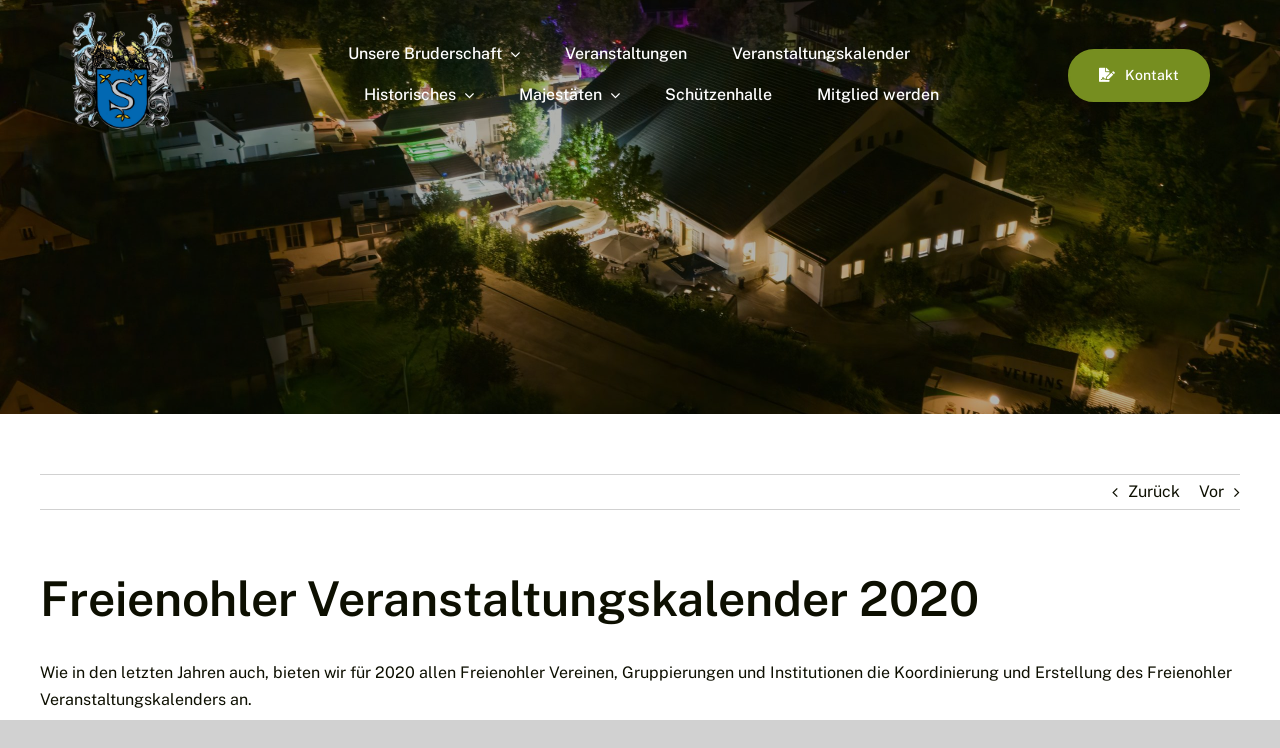

--- FILE ---
content_type: text/html; charset=UTF-8
request_url: https://schuetzen-freienohl.de/freienohler-veranstaltungskalender-2020
body_size: 31151
content:
<!DOCTYPE html>
<html class="avada-html-layout-wide avada-html-header-position-top" lang="de" prefix="og: http://ogp.me/ns# fb: http://ogp.me/ns/fb#">
<head>
	<meta http-equiv="X-UA-Compatible" content="IE=edge" />
	<meta http-equiv="Content-Type" content="text/html; charset=utf-8"/>
	<meta name="viewport" content="width=device-width, initial-scale=1" />
	<title>Freienohler Veranstaltungskalender 2020 &#8211; St. Nikolaus Schützenbruderschaft 1702 e.V. Freienohl</title>
<meta name='robots' content='max-image-preview:large' />
<meta name="dlm-version" content="5.0.6"><link rel="alternate" type="application/rss+xml" title="St. Nikolaus Schützenbruderschaft 1702 e.V. Freienohl &raquo; Feed" href="https://schuetzen-freienohl.de/feed" />
<link rel="alternate" type="application/rss+xml" title="St. Nikolaus Schützenbruderschaft 1702 e.V. Freienohl &raquo; Kommentar-Feed" href="https://schuetzen-freienohl.de/comments/feed" />
<link rel="alternate" type="text/calendar" title="St. Nikolaus Schützenbruderschaft 1702 e.V. Freienohl &raquo; iCal Feed" href="https://schuetzen-freienohl.de/events/?ical=1" />
		
		
		
				<link rel="alternate" title="oEmbed (JSON)" type="application/json+oembed" href="https://schuetzen-freienohl.de/wp-json/oembed/1.0/embed?url=https%3A%2F%2Fschuetzen-freienohl.de%2Ffreienohler-veranstaltungskalender-2020" />
<link rel="alternate" title="oEmbed (XML)" type="text/xml+oembed" href="https://schuetzen-freienohl.de/wp-json/oembed/1.0/embed?url=https%3A%2F%2Fschuetzen-freienohl.de%2Ffreienohler-veranstaltungskalender-2020&#038;format=xml" />
					<meta name="description" content="Wie in den letzten Jahren auch, bieten wir für 2020 allen Freienohler Vereinen, Gruppierungen und Institutionen die Koordinierung und Erstellung des Freienohler Veranstaltungskalenders an.



Die Terminabsprache für die Veranstaltungen im Jahr 2020 erfolgt am 



Montag, 04.11.2019, um 19:30 Uhr  im Vorstandszimmer der Schützenhalle"/>
				
		<meta property="og:locale" content="de_DE"/>
		<meta property="og:type" content="article"/>
		<meta property="og:site_name" content="St. Nikolaus Schützenbruderschaft 1702 e.V. Freienohl"/>
		<meta property="og:title" content="  Freienohler Veranstaltungskalender 2020"/>
				<meta property="og:description" content="Wie in den letzten Jahren auch, bieten wir für 2020 allen Freienohler Vereinen, Gruppierungen und Institutionen die Koordinierung und Erstellung des Freienohler Veranstaltungskalenders an.



Die Terminabsprache für die Veranstaltungen im Jahr 2020 erfolgt am 



Montag, 04.11.2019, um 19:30 Uhr  im Vorstandszimmer der Schützenhalle"/>
				<meta property="og:url" content="https://schuetzen-freienohl.de/freienohler-veranstaltungskalender-2020"/>
										<meta property="article:published_time" content="2019-10-09T16:01:32+02:00"/>
							<meta property="article:modified_time" content="2019-10-09T16:05:55+02:00"/>
								<meta name="author" content="Claas Lichte"/>
								<meta property="og:image" content="https://schuetzen-freienohl.de/wp-content/themes/Avada/assets/images/logo.png"/>
		<meta property="og:image:width" content=""/>
		<meta property="og:image:height" content=""/>
		<meta property="og:image:type" content=""/>
				<style id='wp-img-auto-sizes-contain-inline-css' type='text/css'>
img:is([sizes=auto i],[sizes^="auto," i]){contain-intrinsic-size:3000px 1500px}
/*# sourceURL=wp-img-auto-sizes-contain-inline-css */
</style>
<style id='wp-emoji-styles-inline-css' type='text/css'>

	img.wp-smiley, img.emoji {
		display: inline !important;
		border: none !important;
		box-shadow: none !important;
		height: 1em !important;
		width: 1em !important;
		margin: 0 0.07em !important;
		vertical-align: -0.1em !important;
		background: none !important;
		padding: 0 !important;
	}
/*# sourceURL=wp-emoji-styles-inline-css */
</style>
<link rel='stylesheet' id='wp-block-library-css' href='https://schuetzen-freienohl.de/wp-includes/css/dist/block-library/style.min.css?ver=6.9' type='text/css' media='all' />
<style id='wp-block-paragraph-inline-css' type='text/css'>
.is-small-text{font-size:.875em}.is-regular-text{font-size:1em}.is-large-text{font-size:2.25em}.is-larger-text{font-size:3em}.has-drop-cap:not(:focus):first-letter{float:left;font-size:8.4em;font-style:normal;font-weight:100;line-height:.68;margin:.05em .1em 0 0;text-transform:uppercase}body.rtl .has-drop-cap:not(:focus):first-letter{float:none;margin-left:.1em}p.has-drop-cap.has-background{overflow:hidden}:root :where(p.has-background){padding:1.25em 2.375em}:where(p.has-text-color:not(.has-link-color)) a{color:inherit}p.has-text-align-left[style*="writing-mode:vertical-lr"],p.has-text-align-right[style*="writing-mode:vertical-rl"]{rotate:180deg}
/*# sourceURL=https://schuetzen-freienohl.de/wp-includes/blocks/paragraph/style.min.css */
</style>
<style id='global-styles-inline-css' type='text/css'>
:root{--wp--preset--aspect-ratio--square: 1;--wp--preset--aspect-ratio--4-3: 4/3;--wp--preset--aspect-ratio--3-4: 3/4;--wp--preset--aspect-ratio--3-2: 3/2;--wp--preset--aspect-ratio--2-3: 2/3;--wp--preset--aspect-ratio--16-9: 16/9;--wp--preset--aspect-ratio--9-16: 9/16;--wp--preset--color--black: #000000;--wp--preset--color--cyan-bluish-gray: #abb8c3;--wp--preset--color--white: #ffffff;--wp--preset--color--pale-pink: #f78da7;--wp--preset--color--vivid-red: #cf2e2e;--wp--preset--color--luminous-vivid-orange: #ff6900;--wp--preset--color--luminous-vivid-amber: #fcb900;--wp--preset--color--light-green-cyan: #7bdcb5;--wp--preset--color--vivid-green-cyan: #00d084;--wp--preset--color--pale-cyan-blue: #8ed1fc;--wp--preset--color--vivid-cyan-blue: #0693e3;--wp--preset--color--vivid-purple: #9b51e0;--wp--preset--color--awb-color-1: #ffffff;--wp--preset--color--awb-color-2: #f2f4eb;--wp--preset--color--awb-color-3: #d1d1d1;--wp--preset--color--awb-color-4: #c0c479;--wp--preset--color--awb-color-5: #768e20;--wp--preset--color--awb-color-6: #596301;--wp--preset--color--awb-color-7: #292d01;--wp--preset--color--awb-color-8: #0d0f01;--wp--preset--gradient--vivid-cyan-blue-to-vivid-purple: linear-gradient(135deg,rgb(6,147,227) 0%,rgb(155,81,224) 100%);--wp--preset--gradient--light-green-cyan-to-vivid-green-cyan: linear-gradient(135deg,rgb(122,220,180) 0%,rgb(0,208,130) 100%);--wp--preset--gradient--luminous-vivid-amber-to-luminous-vivid-orange: linear-gradient(135deg,rgb(252,185,0) 0%,rgb(255,105,0) 100%);--wp--preset--gradient--luminous-vivid-orange-to-vivid-red: linear-gradient(135deg,rgb(255,105,0) 0%,rgb(207,46,46) 100%);--wp--preset--gradient--very-light-gray-to-cyan-bluish-gray: linear-gradient(135deg,rgb(238,238,238) 0%,rgb(169,184,195) 100%);--wp--preset--gradient--cool-to-warm-spectrum: linear-gradient(135deg,rgb(74,234,220) 0%,rgb(151,120,209) 20%,rgb(207,42,186) 40%,rgb(238,44,130) 60%,rgb(251,105,98) 80%,rgb(254,248,76) 100%);--wp--preset--gradient--blush-light-purple: linear-gradient(135deg,rgb(255,206,236) 0%,rgb(152,150,240) 100%);--wp--preset--gradient--blush-bordeaux: linear-gradient(135deg,rgb(254,205,165) 0%,rgb(254,45,45) 50%,rgb(107,0,62) 100%);--wp--preset--gradient--luminous-dusk: linear-gradient(135deg,rgb(255,203,112) 0%,rgb(199,81,192) 50%,rgb(65,88,208) 100%);--wp--preset--gradient--pale-ocean: linear-gradient(135deg,rgb(255,245,203) 0%,rgb(182,227,212) 50%,rgb(51,167,181) 100%);--wp--preset--gradient--electric-grass: linear-gradient(135deg,rgb(202,248,128) 0%,rgb(113,206,126) 100%);--wp--preset--gradient--midnight: linear-gradient(135deg,rgb(2,3,129) 0%,rgb(40,116,252) 100%);--wp--preset--font-size--small: 12px;--wp--preset--font-size--medium: 20px;--wp--preset--font-size--large: 24px;--wp--preset--font-size--x-large: 42px;--wp--preset--font-size--normal: 16px;--wp--preset--font-size--xlarge: 32px;--wp--preset--font-size--huge: 48px;--wp--preset--spacing--20: 0.44rem;--wp--preset--spacing--30: 0.67rem;--wp--preset--spacing--40: 1rem;--wp--preset--spacing--50: 1.5rem;--wp--preset--spacing--60: 2.25rem;--wp--preset--spacing--70: 3.38rem;--wp--preset--spacing--80: 5.06rem;--wp--preset--shadow--natural: 6px 6px 9px rgba(0, 0, 0, 0.2);--wp--preset--shadow--deep: 12px 12px 50px rgba(0, 0, 0, 0.4);--wp--preset--shadow--sharp: 6px 6px 0px rgba(0, 0, 0, 0.2);--wp--preset--shadow--outlined: 6px 6px 0px -3px rgb(255, 255, 255), 6px 6px rgb(0, 0, 0);--wp--preset--shadow--crisp: 6px 6px 0px rgb(0, 0, 0);}:where(.is-layout-flex){gap: 0.5em;}:where(.is-layout-grid){gap: 0.5em;}body .is-layout-flex{display: flex;}.is-layout-flex{flex-wrap: wrap;align-items: center;}.is-layout-flex > :is(*, div){margin: 0;}body .is-layout-grid{display: grid;}.is-layout-grid > :is(*, div){margin: 0;}:where(.wp-block-columns.is-layout-flex){gap: 2em;}:where(.wp-block-columns.is-layout-grid){gap: 2em;}:where(.wp-block-post-template.is-layout-flex){gap: 1.25em;}:where(.wp-block-post-template.is-layout-grid){gap: 1.25em;}.has-black-color{color: var(--wp--preset--color--black) !important;}.has-cyan-bluish-gray-color{color: var(--wp--preset--color--cyan-bluish-gray) !important;}.has-white-color{color: var(--wp--preset--color--white) !important;}.has-pale-pink-color{color: var(--wp--preset--color--pale-pink) !important;}.has-vivid-red-color{color: var(--wp--preset--color--vivid-red) !important;}.has-luminous-vivid-orange-color{color: var(--wp--preset--color--luminous-vivid-orange) !important;}.has-luminous-vivid-amber-color{color: var(--wp--preset--color--luminous-vivid-amber) !important;}.has-light-green-cyan-color{color: var(--wp--preset--color--light-green-cyan) !important;}.has-vivid-green-cyan-color{color: var(--wp--preset--color--vivid-green-cyan) !important;}.has-pale-cyan-blue-color{color: var(--wp--preset--color--pale-cyan-blue) !important;}.has-vivid-cyan-blue-color{color: var(--wp--preset--color--vivid-cyan-blue) !important;}.has-vivid-purple-color{color: var(--wp--preset--color--vivid-purple) !important;}.has-black-background-color{background-color: var(--wp--preset--color--black) !important;}.has-cyan-bluish-gray-background-color{background-color: var(--wp--preset--color--cyan-bluish-gray) !important;}.has-white-background-color{background-color: var(--wp--preset--color--white) !important;}.has-pale-pink-background-color{background-color: var(--wp--preset--color--pale-pink) !important;}.has-vivid-red-background-color{background-color: var(--wp--preset--color--vivid-red) !important;}.has-luminous-vivid-orange-background-color{background-color: var(--wp--preset--color--luminous-vivid-orange) !important;}.has-luminous-vivid-amber-background-color{background-color: var(--wp--preset--color--luminous-vivid-amber) !important;}.has-light-green-cyan-background-color{background-color: var(--wp--preset--color--light-green-cyan) !important;}.has-vivid-green-cyan-background-color{background-color: var(--wp--preset--color--vivid-green-cyan) !important;}.has-pale-cyan-blue-background-color{background-color: var(--wp--preset--color--pale-cyan-blue) !important;}.has-vivid-cyan-blue-background-color{background-color: var(--wp--preset--color--vivid-cyan-blue) !important;}.has-vivid-purple-background-color{background-color: var(--wp--preset--color--vivid-purple) !important;}.has-black-border-color{border-color: var(--wp--preset--color--black) !important;}.has-cyan-bluish-gray-border-color{border-color: var(--wp--preset--color--cyan-bluish-gray) !important;}.has-white-border-color{border-color: var(--wp--preset--color--white) !important;}.has-pale-pink-border-color{border-color: var(--wp--preset--color--pale-pink) !important;}.has-vivid-red-border-color{border-color: var(--wp--preset--color--vivid-red) !important;}.has-luminous-vivid-orange-border-color{border-color: var(--wp--preset--color--luminous-vivid-orange) !important;}.has-luminous-vivid-amber-border-color{border-color: var(--wp--preset--color--luminous-vivid-amber) !important;}.has-light-green-cyan-border-color{border-color: var(--wp--preset--color--light-green-cyan) !important;}.has-vivid-green-cyan-border-color{border-color: var(--wp--preset--color--vivid-green-cyan) !important;}.has-pale-cyan-blue-border-color{border-color: var(--wp--preset--color--pale-cyan-blue) !important;}.has-vivid-cyan-blue-border-color{border-color: var(--wp--preset--color--vivid-cyan-blue) !important;}.has-vivid-purple-border-color{border-color: var(--wp--preset--color--vivid-purple) !important;}.has-vivid-cyan-blue-to-vivid-purple-gradient-background{background: var(--wp--preset--gradient--vivid-cyan-blue-to-vivid-purple) !important;}.has-light-green-cyan-to-vivid-green-cyan-gradient-background{background: var(--wp--preset--gradient--light-green-cyan-to-vivid-green-cyan) !important;}.has-luminous-vivid-amber-to-luminous-vivid-orange-gradient-background{background: var(--wp--preset--gradient--luminous-vivid-amber-to-luminous-vivid-orange) !important;}.has-luminous-vivid-orange-to-vivid-red-gradient-background{background: var(--wp--preset--gradient--luminous-vivid-orange-to-vivid-red) !important;}.has-very-light-gray-to-cyan-bluish-gray-gradient-background{background: var(--wp--preset--gradient--very-light-gray-to-cyan-bluish-gray) !important;}.has-cool-to-warm-spectrum-gradient-background{background: var(--wp--preset--gradient--cool-to-warm-spectrum) !important;}.has-blush-light-purple-gradient-background{background: var(--wp--preset--gradient--blush-light-purple) !important;}.has-blush-bordeaux-gradient-background{background: var(--wp--preset--gradient--blush-bordeaux) !important;}.has-luminous-dusk-gradient-background{background: var(--wp--preset--gradient--luminous-dusk) !important;}.has-pale-ocean-gradient-background{background: var(--wp--preset--gradient--pale-ocean) !important;}.has-electric-grass-gradient-background{background: var(--wp--preset--gradient--electric-grass) !important;}.has-midnight-gradient-background{background: var(--wp--preset--gradient--midnight) !important;}.has-small-font-size{font-size: var(--wp--preset--font-size--small) !important;}.has-medium-font-size{font-size: var(--wp--preset--font-size--medium) !important;}.has-large-font-size{font-size: var(--wp--preset--font-size--large) !important;}.has-x-large-font-size{font-size: var(--wp--preset--font-size--x-large) !important;}
/*# sourceURL=global-styles-inline-css */
</style>

<style id='classic-theme-styles-inline-css' type='text/css'>
/*! This file is auto-generated */
.wp-block-button__link{color:#fff;background-color:#32373c;border-radius:9999px;box-shadow:none;text-decoration:none;padding:calc(.667em + 2px) calc(1.333em + 2px);font-size:1.125em}.wp-block-file__button{background:#32373c;color:#fff;text-decoration:none}
/*# sourceURL=/wp-includes/css/classic-themes.min.css */
</style>
<link rel='stylesheet' id='fusion-dynamic-css-css' href='https://schuetzen-freienohl.de/wp-content/uploads/fusion-styles/96297225a66481749f58a4ea62e13939.min.css?ver=3.11.7' type='text/css' media='all' />
<script type="text/javascript" src="https://schuetzen-freienohl.de/wp-includes/js/jquery/jquery.min.js?ver=3.7.1" id="jquery-core-js"></script>
<script type="text/javascript" src="https://schuetzen-freienohl.de/wp-includes/js/jquery/jquery-migrate.min.js?ver=3.4.1" id="jquery-migrate-js"></script>
<link rel="https://api.w.org/" href="https://schuetzen-freienohl.de/wp-json/" /><link rel="alternate" title="JSON" type="application/json" href="https://schuetzen-freienohl.de/wp-json/wp/v2/posts/4169" /><link rel="EditURI" type="application/rsd+xml" title="RSD" href="https://schuetzen-freienohl.de/xmlrpc.php?rsd" />
<meta name="generator" content="WordPress 6.9" />
<link rel="canonical" href="https://schuetzen-freienohl.de/freienohler-veranstaltungskalender-2020" />
<link rel='shortlink' href='https://schuetzen-freienohl.de/?p=4169' />
		<link rel="manifest" href="https://schuetzen-freienohl.de/wp-json/wp/v2/web-app-manifest">
					<meta name="theme-color" content="#ffffff">
								<meta name="apple-mobile-web-app-capable" content="yes">
				<meta name="mobile-web-app-capable" content="yes">

				<link rel="apple-touch-startup-image" href="https://schuetzen-freienohl.de/wp-content/uploads/2024/03/Wappen-Sch├╝tzen.png">

				<meta name="apple-mobile-web-app-title" content="St. Nikolaus Schützenbruderschaft 1702 e.V. Freienohl">
		<meta name="application-name" content="St. Nikolaus Schützenbruderschaft 1702 e.V. Freienohl">
		<meta name="tec-api-version" content="v1"><meta name="tec-api-origin" content="https://schuetzen-freienohl.de"><link rel="alternate" href="https://schuetzen-freienohl.de/wp-json/tribe/events/v1/" /><link rel="preload" href="https://schuetzen-freienohl.de/wp-content/themes/Avada/includes/lib/assets/fonts/icomoon/awb-icons.woff" as="font" type="font/woff" crossorigin><link rel="preload" href="//schuetzen-freienohl.de/wp-content/themes/Avada/includes/lib/assets/fonts/fontawesome/webfonts/fa-brands-400.woff2" as="font" type="font/woff2" crossorigin><link rel="preload" href="//schuetzen-freienohl.de/wp-content/themes/Avada/includes/lib/assets/fonts/fontawesome/webfonts/fa-regular-400.woff2" as="font" type="font/woff2" crossorigin><link rel="preload" href="//schuetzen-freienohl.de/wp-content/themes/Avada/includes/lib/assets/fonts/fontawesome/webfonts/fa-solid-900.woff2" as="font" type="font/woff2" crossorigin><link rel="preload" href="https://schuetzen-freienohl.de/wp-content/uploads/fusion-icons/user-interface-v1.0/fonts/user-interface.ttf?55z8ir" as="font" type="font/ttf" crossorigin><link rel="preload" href="https://schuetzen-freienohl.de/wp-content/uploads/fusion-icons/petsupplies-icon-set/fonts/petsupplies.ttf?gcsdh" as="font" type="font/ttf" crossorigin><style type="text/css" id="css-fb-visibility">@media screen and (max-width: 640px){.fusion-no-small-visibility{display:none !important;}body .sm-text-align-center{text-align:center !important;}body .sm-text-align-left{text-align:left !important;}body .sm-text-align-right{text-align:right !important;}body .sm-flex-align-center{justify-content:center !important;}body .sm-flex-align-flex-start{justify-content:flex-start !important;}body .sm-flex-align-flex-end{justify-content:flex-end !important;}body .sm-mx-auto{margin-left:auto !important;margin-right:auto !important;}body .sm-ml-auto{margin-left:auto !important;}body .sm-mr-auto{margin-right:auto !important;}body .fusion-absolute-position-small{position:absolute;top:auto;width:100%;}.awb-sticky.awb-sticky-small{ position: sticky; top: var(--awb-sticky-offset,0); }}@media screen and (min-width: 641px) and (max-width: 1024px){.fusion-no-medium-visibility{display:none !important;}body .md-text-align-center{text-align:center !important;}body .md-text-align-left{text-align:left !important;}body .md-text-align-right{text-align:right !important;}body .md-flex-align-center{justify-content:center !important;}body .md-flex-align-flex-start{justify-content:flex-start !important;}body .md-flex-align-flex-end{justify-content:flex-end !important;}body .md-mx-auto{margin-left:auto !important;margin-right:auto !important;}body .md-ml-auto{margin-left:auto !important;}body .md-mr-auto{margin-right:auto !important;}body .fusion-absolute-position-medium{position:absolute;top:auto;width:100%;}.awb-sticky.awb-sticky-medium{ position: sticky; top: var(--awb-sticky-offset,0); }}@media screen and (min-width: 1025px){.fusion-no-large-visibility{display:none !important;}body .lg-text-align-center{text-align:center !important;}body .lg-text-align-left{text-align:left !important;}body .lg-text-align-right{text-align:right !important;}body .lg-flex-align-center{justify-content:center !important;}body .lg-flex-align-flex-start{justify-content:flex-start !important;}body .lg-flex-align-flex-end{justify-content:flex-end !important;}body .lg-mx-auto{margin-left:auto !important;margin-right:auto !important;}body .lg-ml-auto{margin-left:auto !important;}body .lg-mr-auto{margin-right:auto !important;}body .fusion-absolute-position-large{position:absolute;top:auto;width:100%;}.awb-sticky.awb-sticky-large{ position: sticky; top: var(--awb-sticky-offset,0); }}</style><link rel="icon" href="https://schuetzen-freienohl.de/wp-content/uploads/2017/03/cropped-Wappen-32x32.jpg" sizes="32x32" />
<link rel="icon" href="https://schuetzen-freienohl.de/wp-content/uploads/2017/03/cropped-Wappen-192x192.jpg" sizes="192x192" />
<link rel="apple-touch-icon" href="https://schuetzen-freienohl.de/wp-content/uploads/2017/03/cropped-Wappen-180x180.jpg" />
<meta name="msapplication-TileImage" content="https://schuetzen-freienohl.de/wp-content/uploads/2017/03/cropped-Wappen-270x270.jpg" />
		<script type="text/javascript">
			var doc = document.documentElement;
			doc.setAttribute( 'data-useragent', navigator.userAgent );
		</script>
		
	</head>

<body class="wp-singular post-template-default single single-post postid-4169 single-format-standard wp-theme-Avada tribe-no-js awb-no-sidebars fusion-image-hovers fusion-pagination-sizing fusion-button_type-flat fusion-button_span-no fusion-button_gradient-linear avada-image-rollover-circle-yes avada-image-rollover-yes avada-image-rollover-direction-left fusion-body ltr fusion-sticky-header no-tablet-sticky-header no-mobile-sticky-header no-mobile-slidingbar no-mobile-totop avada-has-rev-slider-styles fusion-disable-outline fusion-sub-menu-fade mobile-logo-pos-left layout-wide-mode avada-has-boxed-modal-shadow-none layout-scroll-offset-full avada-has-zero-margin-offset-top fusion-top-header menu-text-align-center mobile-menu-design-classic fusion-show-pagination-text fusion-header-layout-v3 avada-responsive avada-footer-fx-none avada-menu-highlight-style-bar fusion-search-form-clean fusion-main-menu-search-overlay fusion-avatar-circle avada-dropdown-styles avada-blog-layout-large avada-blog-archive-layout-large avada-ec-not-100-width avada-ec-meta-layout-sidebar avada-header-shadow-no avada-menu-icon-position-left avada-has-megamenu-shadow avada-has-mobile-menu-search avada-has-main-nav-search-icon avada-has-breadcrumb-mobile-hidden avada-has-titlebar-hide avada-header-border-color-full-transparent avada-has-pagination-width_height avada-flyout-menu-direction-fade avada-has-blocks avada-ec-views-v2" data-awb-post-id="4169">
		<a class="skip-link screen-reader-text" href="#content">Zum Inhalt springen</a>

	<div id="boxed-wrapper">
		
		<div id="wrapper" class="fusion-wrapper">
			<div id="home" style="position:relative;top:-1px;"></div>
												<div class="fusion-tb-header"><div class="fusion-fullwidth fullwidth-box fusion-builder-row-1 fusion-flex-container has-pattern-background has-mask-background hundred-percent-fullwidth non-hundred-percent-height-scrolling fusion-animated fusion-custom-z-index fusion-absolute-container fusion-absolute-position-small fusion-absolute-position-medium fusion-absolute-position-large" style="--awb-border-sizes-top:0px;--awb-border-sizes-bottom:0px;--awb-border-sizes-left:0px;--awb-border-sizes-right:0px;--awb-border-radius-top-left:0px;--awb-border-radius-top-right:0px;--awb-border-radius-bottom-right:0px;--awb-border-radius-bottom-left:0px;--awb-z-index:20051;--awb-padding-top:0px;--awb-padding-right:50px;--awb-padding-bottom:0px;--awb-padding-left:50px;--awb-padding-right-medium:30px;--awb-padding-left-medium:30px;--awb-margin-top:0px;--awb-margin-bottom:0px;--awb-min-height:135px;--awb-min-height-small:100px;--awb-flex-wrap:wrap;" data-animationType="fadeIn" data-animationDuration="1.3" data-animationOffset="top-into-view" ><div class="fusion-builder-row fusion-row fusion-flex-align-items-stretch fusion-flex-content-wrap" style="width:calc( 100% + 0px ) !important;max-width:calc( 100% + 0px ) !important;margin-left: calc(-0px / 2 );margin-right: calc(-0px / 2 );"><div class="fusion-layout-column fusion_builder_column fusion-builder-column-0 fusion-flex-column" style="--awb-padding-left:10px;--awb-padding-left-medium:0px;--awb-bg-size:cover;--awb-width-large:20%;--awb-margin-top-large:0px;--awb-spacing-right-large:calc( 0.1 * calc( 100% - 0 ) );--awb-margin-bottom-large:0px;--awb-spacing-left-large:0px;--awb-width-medium:50%;--awb-order-medium:0;--awb-spacing-right-medium:calc( 0.04 * calc( 100% - 0 ) );--awb-spacing-left-medium:0px;--awb-width-small:66.666666666667%;--awb-order-small:0;--awb-spacing-right-small:calc( 0.03 * calc( 100% - 0 ) );--awb-spacing-left-small:0px;"><div class="fusion-column-wrapper fusion-column-has-shadow fusion-flex-justify-content-center fusion-content-layout-column"><div class="fusion-image-element " style="--awb-margin-bottom:5px;--awb-max-width:130px;--awb-caption-title-font-family:var(--h2_typography-font-family);--awb-caption-title-font-weight:var(--h2_typography-font-weight);--awb-caption-title-font-style:var(--h2_typography-font-style);--awb-caption-title-size:var(--h2_typography-font-size);--awb-caption-title-transform:var(--h2_typography-text-transform);--awb-caption-title-line-height:var(--h2_typography-line-height);--awb-caption-title-letter-spacing:var(--h2_typography-letter-spacing);"><span class=" fusion-imageframe imageframe-none imageframe-1 hover-type-none"><a class="fusion-no-lightbox" href="https://schuetzen-freienohl.de/" target="_self" aria-label="Wappen Sch├╝tzen"><img fetchpriority="high" decoding="async" width="1346" height="1508" src="https://schuetzen-freienohl.de/wp-content/uploads/2024/03/Wappen-Sch├╝tzen.png" alt class="img-responsive wp-image-5686" srcset="https://schuetzen-freienohl.de/wp-content/uploads/2024/03/Wappen-Sch├╝tzen-200x224.png 200w, https://schuetzen-freienohl.de/wp-content/uploads/2024/03/Wappen-Sch├╝tzen-400x448.png 400w, https://schuetzen-freienohl.de/wp-content/uploads/2024/03/Wappen-Sch├╝tzen-600x672.png 600w, https://schuetzen-freienohl.de/wp-content/uploads/2024/03/Wappen-Sch├╝tzen-800x896.png 800w, https://schuetzen-freienohl.de/wp-content/uploads/2024/03/Wappen-Sch├╝tzen-1200x1344.png 1200w, https://schuetzen-freienohl.de/wp-content/uploads/2024/03/Wappen-Sch├╝tzen.png 1346w" sizes="(max-width: 640px) 100vw, 1346px" /></a></span></div></div></div><div class="fusion-layout-column fusion_builder_column fusion-builder-column-1 fusion_builder_column_3_5 3_5 fusion-flex-column fusion-no-small-visibility fusion-no-medium-visibility" style="--awb-bg-size:cover;--awb-width-large:60%;--awb-margin-top-large:0px;--awb-spacing-right-large:calc( 0.033333333333333 * calc( 100% - 0 ) );--awb-margin-bottom-large:0px;--awb-spacing-left-large:calc( 0.033333333333333 * calc( 100% - 0 ) );--awb-width-medium:50%;--awb-order-medium:0;--awb-spacing-right-medium:calc( 0.04 * calc( 100% - 0 ) );--awb-spacing-left-medium:calc( 0.04 * calc( 100% - 0 ) );--awb-width-small:100%;--awb-order-small:0;--awb-spacing-right-small:0px;--awb-spacing-left-small:0px;"><div class="fusion-column-wrapper fusion-column-has-shadow fusion-flex-justify-content-center fusion-content-layout-column"><nav class="awb-menu awb-menu_row awb-menu_em-hover mobile-mode-collapse-to-button awb-menu_icons-left awb-menu_dc-yes mobile-trigger-fullwidth-off awb-menu_mobile-toggle awb-menu_indent-left mobile-size-full-absolute loading mega-menu-loading awb-menu_desktop awb-menu_dropdown awb-menu_expand-right awb-menu_transition-fade fusion-no-small-visibility fusion-no-medium-visibility" style="--awb-font-size:var(--awb-typography3-font-size);--awb-line-height:var(--awb-typography3-line-height);--awb-text-transform:var(--awb-typography3-text-transform);--awb-gap:45px;--awb-align-items:center;--awb-justify-content:center;--awb-items-padding-top:6px;--awb-items-padding-bottom:6px;--awb-border-bottom:2px;--awb-color:var(--awb-color1);--awb-letter-spacing:var(--awb-typography3-letter-spacing);--awb-active-color:var(--awb-color1);--awb-active-border-bottom:2px;--awb-active-border-color:var(--awb-color1);--awb-submenu-color:hsla(var(--awb-color1-h),var(--awb-color1-s),var(--awb-color1-l),calc(var(--awb-color1-a) - 20%));--awb-submenu-bg:var(--awb-color8);--awb-submenu-sep-color:hsla(var(--awb-color1-h),var(--awb-color1-s),var(--awb-color1-l),calc(var(--awb-color1-a) - 80%));--awb-submenu-active-bg:hsla(var(--awb-color8-h),var(--awb-color8-s),calc(var(--awb-color8-l) + 10%),var(--awb-color8-a));--awb-submenu-active-color:var(--awb-color1);--awb-submenu-space:9px;--awb-submenu-font-size:var(--awb-typography3-font-size);--awb-submenu-text-transform:var(--awb-typography3-text-transform);--awb-submenu-line-height:var(--awb-typography3-line-height);--awb-submenu-letter-spacing:var(--awb-typography3-letter-spacing);--awb-icons-color:var(--awb-color1);--awb-icons-hover-color:var(--awb-color1);--awb-main-justify-content:flex-start;--awb-mobile-bg:var(--awb-color1);--awb-mobile-color:var(--awb-color7);--awb-mobile-active-bg:var(--awb-color1);--awb-mobile-active-color:var(--awb-color8);--awb-mobile-trigger-color:var(--awb-color8);--awb-justify-title:flex-start;--awb-mobile-justify:flex-start;--awb-mobile-caret-left:auto;--awb-mobile-caret-right:0;--awb-fusion-font-family-typography:var(--awb-typography3-font-family);--awb-fusion-font-weight-typography:var(--awb-typography3-font-weight);--awb-fusion-font-style-typography:var(--awb-typography3-font-style);--awb-fusion-font-family-submenu-typography:var(--awb-typography3-font-family);--awb-fusion-font-weight-submenu-typography:var(--awb-typography3-font-weight);--awb-fusion-font-style-submenu-typography:var(--awb-typography3-font-style);--awb-fusion-font-family-mobile-typography:&quot;Inter&quot;;--awb-fusion-font-style-mobile-typography:normal;--awb-fusion-font-weight-mobile-typography:700;" aria-label="Header Corporate" data-breakpoint="0" data-count="0" data-transition-type="center" data-transition-time="300" data-expand="right"><ul id="menu-header-corporate" class="fusion-menu awb-menu__main-ul awb-menu__main-ul_row"><li  id="menu-item-6181"  class="menu-item menu-item-type-post_type menu-item-object-page menu-item-has-children menu-item-6181 awb-menu__li awb-menu__main-li awb-menu__main-li_regular"  data-item-id="6181"><span class="awb-menu__main-background-default awb-menu__main-background-default_center"></span><span class="awb-menu__main-background-active awb-menu__main-background-active_center"></span><a  href="https://schuetzen-freienohl.de/ueber/sample-page-2" class="awb-menu__main-a awb-menu__main-a_regular"><span class="menu-text">Unsere Bruderschaft</span><span class="awb-menu__open-nav-submenu-hover"></span></a><button type="button" aria-label="Open submenu of Unsere Bruderschaft" aria-expanded="false" class="awb-menu__open-nav-submenu_mobile awb-menu__open-nav-submenu_main"></button><div class="awb-menu__mega-wrap" id="awb-mega-menu-6267" data-width="site_width" style="--awb-megamenu-width:var(--site_width)"><div class="fusion-fullwidth fullwidth-box fusion-builder-row-1-1 fusion-flex-container has-pattern-background has-mask-background nonhundred-percent-fullwidth non-hundred-percent-height-scrolling" style="--awb-border-radius-top-left:0px;--awb-border-radius-top-right:0px;--awb-border-radius-bottom-right:0px;--awb-border-radius-bottom-left:0px;--awb-background-color:rgba(255,255,255,0);--awb-flex-wrap:wrap;" ><div class="fusion-builder-row fusion-row fusion-flex-align-items-flex-start fusion-flex-content-wrap" style="max-width:1248px;margin-left: calc(-4% / 2 );margin-right: calc(-4% / 2 );"><div class="fusion-layout-column fusion_builder_column fusion-builder-column-2 fusion_builder_column_1_5 1_5 fusion-flex-column fusion-column-inner-bg-wrapper fusion-column-liftup-border" style="--awb-inner-bg-color:rgba(118,142,32,0.8);--awb-inner-bg-color-hover:rgba(118,142,32,0.8);--awb-inner-bg-size:cover;--awb-width-large:20%;--awb-margin-top-large:0px;--awb-spacing-right-large:9.6%;--awb-margin-bottom-large:20px;--awb-spacing-left-large:9.6%;--awb-width-medium:20%;--awb-order-medium:0;--awb-spacing-right-medium:9.6%;--awb-spacing-left-medium:9.6%;--awb-width-small:100%;--awb-order-small:0;--awb-spacing-right-small:1.92%;--awb-spacing-left-small:1.92%;" data-scroll-devices="small-visibility,medium-visibility,large-visibility"><span class="fusion-column-inner-bg hover-type-liftup"><a class="fusion-column-anchor" href="https://schuetzen-freienohl.de/ueber/sample-page-2"><span class="fusion-column-inner-bg-image"></span></a></span><div class="fusion-column-wrapper fusion-flex-justify-content-flex-start fusion-content-layout-column"><div class="fusion-image-element " style="--awb-max-width:200px;--awb-caption-title-font-family:var(--h2_typography-font-family);--awb-caption-title-font-weight:var(--h2_typography-font-weight);--awb-caption-title-font-style:var(--h2_typography-font-style);--awb-caption-title-size:var(--h2_typography-font-size);--awb-caption-title-transform:var(--h2_typography-text-transform);--awb-caption-title-line-height:var(--h2_typography-line-height);--awb-caption-title-letter-spacing:var(--h2_typography-letter-spacing);"><span class=" fusion-imageframe imageframe-none imageframe-2 hover-type-none" style="border:2px solid var(--awb-color3);"><img decoding="async" width="2560" height="1438" title="Ortsmitte-Schu╠êtzenhalle_Bild-002(1)" src="https://schuetzen-freienohl.de/wp-content/uploads/2024/02/Ortsmitte-Schu╠etzenhalle_Bild-0021-scaled.jpg" alt class="img-responsive wp-image-5681" srcset="https://schuetzen-freienohl.de/wp-content/uploads/2024/02/Ortsmitte-Schu╠etzenhalle_Bild-0021-300x169.jpg 300w, https://schuetzen-freienohl.de/wp-content/uploads/2024/02/Ortsmitte-Schu╠etzenhalle_Bild-0021-768x431.jpg 768w, https://schuetzen-freienohl.de/wp-content/uploads/2024/02/Ortsmitte-Schu╠etzenhalle_Bild-0021-1024x575.jpg 1024w, https://schuetzen-freienohl.de/wp-content/uploads/2024/02/Ortsmitte-Schu╠etzenhalle_Bild-0021-1536x863.jpg 1536w, https://schuetzen-freienohl.de/wp-content/uploads/2024/02/Ortsmitte-Schu╠etzenhalle_Bild-0021-scaled.jpg 2560w" sizes="(max-width: 2560px) 100vw, 2560px" /></span></div><div class="fusion-text fusion-text-1" style="--awb-text-color:#ffffff;"><p style="text-align: center;">Allgemein</p>
</div></div></div><div class="fusion-layout-column fusion_builder_column fusion-builder-column-3 fusion_builder_column_1_5 1_5 fusion-flex-column fusion-column-inner-bg-wrapper fusion-column-liftup-border" style="--awb-inner-bg-color:rgba(118,142,32,0.8);--awb-inner-bg-color-hover:rgba(118,142,32,0.8);--awb-inner-bg-size:cover;--awb-width-large:20%;--awb-margin-top-large:0px;--awb-spacing-right-large:9.6%;--awb-margin-bottom-large:20px;--awb-spacing-left-large:9.6%;--awb-width-medium:20%;--awb-order-medium:0;--awb-spacing-right-medium:9.6%;--awb-spacing-left-medium:9.6%;--awb-width-small:100%;--awb-order-small:0;--awb-spacing-right-small:1.92%;--awb-spacing-left-small:1.92%;" data-scroll-devices="small-visibility,medium-visibility,large-visibility"><span class="fusion-column-inner-bg hover-type-liftup"><a class="fusion-column-anchor" href="https://schuetzen-freienohl.de/ueber/sample-page-2/vorstand"><span class="fusion-column-inner-bg-image"></span></a></span><div class="fusion-column-wrapper fusion-flex-justify-content-space-between fusion-content-layout-column"><div class="fusion-image-element " style="--awb-aspect-ratio: 100 / 58;--awb-caption-title-font-family:var(--h2_typography-font-family);--awb-caption-title-font-weight:var(--h2_typography-font-weight);--awb-caption-title-font-style:var(--h2_typography-font-style);--awb-caption-title-size:var(--h2_typography-font-size);--awb-caption-title-transform:var(--h2_typography-text-transform);--awb-caption-title-line-height:var(--h2_typography-line-height);--awb-caption-title-letter-spacing:var(--h2_typography-letter-spacing);"><span class=" fusion-imageframe imageframe-none imageframe-3 hover-type-none has-aspect-ratio" style="border:2px solid var(--awb-color3);"><img decoding="async" width="350" height="391" title="image" src="https://schuetzen-freienohl.de/wp-content/uploads/2019/06/image.png" class="img-responsive wp-image-3883 img-with-aspect-ratio" alt srcset="https://schuetzen-freienohl.de/wp-content/uploads/2019/06/image-269x300.png 269w, https://schuetzen-freienohl.de/wp-content/uploads/2019/06/image.png 350w" sizes="(max-width: 350px) 100vw, 350px" /></span></div><div class="fusion-text fusion-text-2" style="--awb-text-color:#ffffff;"><p style="text-align: center;">Vorstand</p>
</div></div></div><div class="fusion-layout-column fusion_builder_column fusion-builder-column-4 fusion_builder_column_1_5 1_5 fusion-flex-column fusion-column-inner-bg-wrapper fusion-column-liftup-border" style="--awb-inner-bg-color:rgba(118,142,32,0.8);--awb-inner-bg-color-hover:rgba(118,142,32,0.8);--awb-inner-bg-size:cover;--awb-width-large:20%;--awb-margin-top-large:0px;--awb-spacing-right-large:9.6%;--awb-margin-bottom-large:20px;--awb-spacing-left-large:9.6%;--awb-width-medium:20%;--awb-order-medium:0;--awb-spacing-right-medium:9.6%;--awb-spacing-left-medium:9.6%;--awb-width-small:100%;--awb-order-small:0;--awb-spacing-right-small:1.92%;--awb-spacing-left-small:1.92%;" data-scroll-devices="small-visibility,medium-visibility,large-visibility"><span class="fusion-column-inner-bg hover-type-liftup"><a class="fusion-column-anchor" href="https://schuetzen-freienohl.de/ueber/sample-page-2/beirat"><span class="fusion-column-inner-bg-image"></span></a></span><div class="fusion-column-wrapper fusion-flex-justify-content-space-between fusion-content-layout-column"><div class="fusion-image-element " style="text-align:center;--awb-aspect-ratio: 100 / 78;--awb-object-position:50% 14%;--awb-max-width:150px;--awb-caption-title-font-family:var(--h2_typography-font-family);--awb-caption-title-font-weight:var(--h2_typography-font-weight);--awb-caption-title-font-style:var(--h2_typography-font-style);--awb-caption-title-size:var(--h2_typography-font-size);--awb-caption-title-transform:var(--h2_typography-text-transform);--awb-caption-title-line-height:var(--h2_typography-line-height);--awb-caption-title-letter-spacing:var(--h2_typography-letter-spacing);"><div style="display:inline-block;width:150px;"><span class=" fusion-imageframe imageframe-none imageframe-4 hover-type-none has-aspect-ratio" style="border:2px solid var(--awb-color3);"><img decoding="async" width="1200" height="1346" title="1200px-Wappen_Freienohl.svg" src="https://schuetzen-freienohl.de/wp-content/uploads/2019/11/1200px-Wappen_Freienohl.svg_.png" class="img-responsive wp-image-4229 img-with-aspect-ratio" alt srcset="https://schuetzen-freienohl.de/wp-content/uploads/2019/11/1200px-Wappen_Freienohl.svg_-267x300.png 267w, https://schuetzen-freienohl.de/wp-content/uploads/2019/11/1200px-Wappen_Freienohl.svg_-768x861.png 768w, https://schuetzen-freienohl.de/wp-content/uploads/2019/11/1200px-Wappen_Freienohl.svg_-913x1024.png 913w, https://schuetzen-freienohl.de/wp-content/uploads/2019/11/1200px-Wappen_Freienohl.svg_.png 1200w" sizes="(max-width: 1200px) 100vw, 1200px" /></span></div></div><div class="fusion-text fusion-text-3" style="--awb-text-color:#ffffff;"><p style="text-align: center;">Beirat</p>
</div></div></div><div class="fusion-layout-column fusion_builder_column fusion-builder-column-5 fusion_builder_column_1_5 1_5 fusion-flex-column fusion-column-inner-bg-wrapper fusion-column-liftup-border" style="--awb-inner-bg-color:rgba(118,142,32,0.8);--awb-inner-bg-color-hover:rgba(118,142,32,0.8);--awb-inner-bg-size:cover;--awb-width-large:20%;--awb-margin-top-large:0px;--awb-spacing-right-large:9.6%;--awb-margin-bottom-large:20px;--awb-spacing-left-large:9.6%;--awb-width-medium:20%;--awb-order-medium:0;--awb-spacing-right-medium:9.6%;--awb-spacing-left-medium:9.6%;--awb-width-small:100%;--awb-order-small:0;--awb-spacing-right-small:1.92%;--awb-spacing-left-small:1.92%;" data-scroll-devices="small-visibility,medium-visibility,large-visibility"><span class="fusion-column-inner-bg hover-type-liftup"><a class="fusion-column-anchor" href="https://schuetzen-freienohl.de/ueber/sample-page-2/1-kompanie"><span class="fusion-column-inner-bg-image"></span></a></span><div class="fusion-column-wrapper fusion-flex-justify-content-flex-start fusion-content-layout-column"><div class="fusion-image-element " style="--awb-caption-title-font-family:var(--h2_typography-font-family);--awb-caption-title-font-weight:var(--h2_typography-font-weight);--awb-caption-title-font-style:var(--h2_typography-font-style);--awb-caption-title-size:var(--h2_typography-font-size);--awb-caption-title-transform:var(--h2_typography-text-transform);--awb-caption-title-line-height:var(--h2_typography-line-height);--awb-caption-title-letter-spacing:var(--h2_typography-letter-spacing);"><span class=" fusion-imageframe imageframe-none imageframe-5 hover-type-none" style="border:2px solid var(--awb-color3);"><img decoding="async" width="2560" height="1438" title="1. Kompanie" src="https://schuetzen-freienohl.de/wp-content/uploads/2024/03/1.-Kompanie-scaled.jpg" alt class="img-responsive wp-image-6244" srcset="https://schuetzen-freienohl.de/wp-content/uploads/2024/03/1.-Kompanie-200x112.jpg 200w, https://schuetzen-freienohl.de/wp-content/uploads/2024/03/1.-Kompanie-400x225.jpg 400w, https://schuetzen-freienohl.de/wp-content/uploads/2024/03/1.-Kompanie-600x337.jpg 600w, https://schuetzen-freienohl.de/wp-content/uploads/2024/03/1.-Kompanie-800x449.jpg 800w, https://schuetzen-freienohl.de/wp-content/uploads/2024/03/1.-Kompanie-1200x674.jpg 1200w, https://schuetzen-freienohl.de/wp-content/uploads/2024/03/1.-Kompanie-scaled.jpg 2560w" sizes="(max-width: 640px) 100vw, 200px" /></span></div><div class="fusion-text fusion-text-4" style="--awb-text-color:#ffffff;"><p style="text-align: center;">1. Kompanie</p>
</div></div></div><div class="fusion-layout-column fusion_builder_column fusion-builder-column-6 fusion_builder_column_1_5 1_5 fusion-flex-column fusion-column-inner-bg-wrapper fusion-column-liftup-border" style="--awb-inner-bg-color:rgba(118,142,32,0.8);--awb-inner-bg-color-hover:rgba(118,142,32,0.8);--awb-inner-bg-size:cover;--awb-width-large:20%;--awb-margin-top-large:0px;--awb-spacing-right-large:9.6%;--awb-margin-bottom-large:20px;--awb-spacing-left-large:9.6%;--awb-width-medium:20%;--awb-order-medium:0;--awb-spacing-right-medium:9.6%;--awb-spacing-left-medium:9.6%;--awb-width-small:100%;--awb-order-small:0;--awb-spacing-right-small:1.92%;--awb-spacing-left-small:1.92%;" data-scroll-devices="small-visibility,medium-visibility,large-visibility"><span class="fusion-column-inner-bg hover-type-liftup"><a class="fusion-column-anchor" href="https://schuetzen-freienohl.de/ueber/sample-page-2/2-kompanie"><span class="fusion-column-inner-bg-image"></span></a></span><div class="fusion-column-wrapper fusion-flex-justify-content-flex-start fusion-content-layout-column"><div class="fusion-image-element " style="--awb-caption-title-font-family:var(--h2_typography-font-family);--awb-caption-title-font-weight:var(--h2_typography-font-weight);--awb-caption-title-font-style:var(--h2_typography-font-style);--awb-caption-title-size:var(--h2_typography-font-size);--awb-caption-title-transform:var(--h2_typography-text-transform);--awb-caption-title-line-height:var(--h2_typography-line-height);--awb-caption-title-letter-spacing:var(--h2_typography-letter-spacing);"><span class=" fusion-imageframe imageframe-none imageframe-6 hover-type-none" style="border:2px solid var(--awb-color3);"><img decoding="async" width="2560" height="1438" title="2. Kompanie" src="https://schuetzen-freienohl.de/wp-content/uploads/2024/03/2.-Kompanie-scaled.jpg" alt class="img-responsive wp-image-6245" srcset="https://schuetzen-freienohl.de/wp-content/uploads/2024/03/2.-Kompanie-200x112.jpg 200w, https://schuetzen-freienohl.de/wp-content/uploads/2024/03/2.-Kompanie-400x225.jpg 400w, https://schuetzen-freienohl.de/wp-content/uploads/2024/03/2.-Kompanie-600x337.jpg 600w, https://schuetzen-freienohl.de/wp-content/uploads/2024/03/2.-Kompanie-800x449.jpg 800w, https://schuetzen-freienohl.de/wp-content/uploads/2024/03/2.-Kompanie-1200x674.jpg 1200w, https://schuetzen-freienohl.de/wp-content/uploads/2024/03/2.-Kompanie-scaled.jpg 2560w" sizes="(max-width: 640px) 100vw, 200px" /></span></div><div class="fusion-text fusion-text-5" style="--awb-text-color:#ffffff;"><p style="text-align: center;">2. Kompanie</p>
</div></div></div><div class="fusion-layout-column fusion_builder_column fusion-builder-column-7 fusion_builder_column_1_5 1_5 fusion-flex-column fusion-column-inner-bg-wrapper fusion-column-liftup-border" style="--awb-inner-bg-color:rgba(118,142,32,0.8);--awb-inner-bg-color-hover:rgba(118,142,32,0.8);--awb-inner-bg-size:cover;--awb-width-large:20%;--awb-margin-top-large:0px;--awb-spacing-right-large:9.6%;--awb-margin-bottom-large:20px;--awb-spacing-left-large:9.6%;--awb-width-medium:20%;--awb-order-medium:0;--awb-spacing-right-medium:9.6%;--awb-spacing-left-medium:9.6%;--awb-width-small:100%;--awb-order-small:0;--awb-spacing-right-small:1.92%;--awb-spacing-left-small:1.92%;" data-scroll-devices="small-visibility,medium-visibility,large-visibility"><span class="fusion-column-inner-bg hover-type-liftup"><a class="fusion-column-anchor" href="https://schuetzen-freienohl.de/ueber/sample-page-2/3-kompanie"><span class="fusion-column-inner-bg-image"></span></a></span><div class="fusion-column-wrapper fusion-flex-justify-content-flex-start fusion-content-layout-column"><div class="fusion-image-element " style="--awb-caption-title-font-family:var(--h2_typography-font-family);--awb-caption-title-font-weight:var(--h2_typography-font-weight);--awb-caption-title-font-style:var(--h2_typography-font-style);--awb-caption-title-size:var(--h2_typography-font-size);--awb-caption-title-transform:var(--h2_typography-text-transform);--awb-caption-title-line-height:var(--h2_typography-line-height);--awb-caption-title-letter-spacing:var(--h2_typography-letter-spacing);"><span class=" fusion-imageframe imageframe-none imageframe-7 hover-type-none" style="border:2px solid var(--awb-color3);"><img decoding="async" width="2560" height="1438" title="3. Kompanie" src="https://schuetzen-freienohl.de/wp-content/uploads/2024/03/3.-Kompanie-scaled.jpg" alt class="img-responsive wp-image-6246" srcset="https://schuetzen-freienohl.de/wp-content/uploads/2024/03/3.-Kompanie-200x112.jpg 200w, https://schuetzen-freienohl.de/wp-content/uploads/2024/03/3.-Kompanie-400x225.jpg 400w, https://schuetzen-freienohl.de/wp-content/uploads/2024/03/3.-Kompanie-600x337.jpg 600w, https://schuetzen-freienohl.de/wp-content/uploads/2024/03/3.-Kompanie-800x449.jpg 800w, https://schuetzen-freienohl.de/wp-content/uploads/2024/03/3.-Kompanie-1200x674.jpg 1200w, https://schuetzen-freienohl.de/wp-content/uploads/2024/03/3.-Kompanie-scaled.jpg 2560w" sizes="(max-width: 640px) 100vw, 200px" /></span></div><div class="fusion-text fusion-text-6" style="--awb-text-color:#ffffff;"><p style="text-align: center;">3. Kompanie</p>
</div></div></div><div class="fusion-layout-column fusion_builder_column fusion-builder-column-8 fusion_builder_column_1_5 1_5 fusion-flex-column fusion-column-inner-bg-wrapper fusion-column-liftup-border" style="--awb-inner-bg-color:rgba(118,142,32,0.8);--awb-inner-bg-color-hover:rgba(118,142,32,0.8);--awb-inner-bg-size:cover;--awb-width-large:20%;--awb-margin-top-large:0px;--awb-spacing-right-large:9.6%;--awb-margin-bottom-large:20px;--awb-spacing-left-large:9.6%;--awb-width-medium:20%;--awb-order-medium:0;--awb-spacing-right-medium:9.6%;--awb-spacing-left-medium:9.6%;--awb-width-small:100%;--awb-order-small:0;--awb-spacing-right-small:1.92%;--awb-spacing-left-small:1.92%;" data-scroll-devices="small-visibility,medium-visibility,large-visibility"><span class="fusion-column-inner-bg hover-type-liftup"><a class="fusion-column-anchor" href="https://schuetzen-freienohl.de/ueber/sample-page-2/schiesssportgruppe"><span class="fusion-column-inner-bg-image"></span></a></span><div class="fusion-column-wrapper fusion-flex-justify-content-flex-start fusion-content-layout-column"><div class="fusion-image-element " style="--awb-aspect-ratio: 100 / 56;--awb-caption-title-font-family:var(--h2_typography-font-family);--awb-caption-title-font-weight:var(--h2_typography-font-weight);--awb-caption-title-font-style:var(--h2_typography-font-style);--awb-caption-title-size:var(--h2_typography-font-size);--awb-caption-title-transform:var(--h2_typography-text-transform);--awb-caption-title-line-height:var(--h2_typography-line-height);--awb-caption-title-letter-spacing:var(--h2_typography-letter-spacing);"><span class=" fusion-imageframe imageframe-none imageframe-8 hover-type-none has-aspect-ratio" style="border:2px solid var(--awb-color3);"><img decoding="async" width="457" height="352" title="P1010668-1" src="https://schuetzen-freienohl.de/wp-content/uploads/2019/06/P1010668-1.jpg" class="img-responsive wp-image-3966 img-with-aspect-ratio" alt srcset="https://schuetzen-freienohl.de/wp-content/uploads/2019/06/P1010668-1-300x231.jpg 300w, https://schuetzen-freienohl.de/wp-content/uploads/2019/06/P1010668-1.jpg 457w" sizes="(max-width: 457px) 100vw, 457px" /></span></div><div class="fusion-text fusion-text-7" style="--awb-text-color:#ffffff;"><p style="text-align: center;">Schießsportgruppe</p>
</div></div></div></div></div>
</div><ul class="awb-menu__sub-ul awb-menu__sub-ul_main"><li  id="menu-item-6182"  class="menu-item menu-item-type-post_type menu-item-object-page menu-item-6182 awb-menu__li awb-menu__sub-li" ><a  href="https://schuetzen-freienohl.de/ueber/sample-page-2/vorstand" class="awb-menu__sub-a"><span>Vorstand</span></a></li><li  id="menu-item-6183"  class="menu-item menu-item-type-post_type menu-item-object-page menu-item-6183 awb-menu__li awb-menu__sub-li" ><a  href="https://schuetzen-freienohl.de/ueber/sample-page-2/beirat" class="awb-menu__sub-a"><span>Beirat</span></a></li><li  id="menu-item-6184"  class="menu-item menu-item-type-post_type menu-item-object-page menu-item-6184 awb-menu__li awb-menu__sub-li" ><a  href="https://schuetzen-freienohl.de/ueber/sample-page-2/1-kompanie" class="awb-menu__sub-a"><span>1. Kompanie</span></a></li><li  id="menu-item-6185"  class="menu-item menu-item-type-post_type menu-item-object-page menu-item-6185 awb-menu__li awb-menu__sub-li" ><a  href="https://schuetzen-freienohl.de/ueber/sample-page-2/2-kompanie" class="awb-menu__sub-a"><span>2. Kompanie</span></a></li><li  id="menu-item-6186"  class="menu-item menu-item-type-post_type menu-item-object-page menu-item-6186 awb-menu__li awb-menu__sub-li" ><a  href="https://schuetzen-freienohl.de/ueber/sample-page-2/3-kompanie" class="awb-menu__sub-a"><span>3. Kompanie</span></a></li><li  id="menu-item-6187"  class="menu-item menu-item-type-post_type menu-item-object-page menu-item-6187 awb-menu__li awb-menu__sub-li" ><a  href="https://schuetzen-freienohl.de/ueber/sample-page-2/schiesssportgruppe" class="awb-menu__sub-a"><span>Schießsportgruppe</span></a></li></ul></li><li  id="menu-item-6360"  class="menu-item menu-item-type-custom menu-item-object-custom menu-item-6360 awb-menu__li awb-menu__main-li awb-menu__main-li_regular"  data-item-id="6360"><span class="awb-menu__main-background-default awb-menu__main-background-default_center"></span><span class="awb-menu__main-background-active awb-menu__main-background-active_center"></span><a  href="https://schuetzen-freienohl.de/events/" class="awb-menu__main-a awb-menu__main-a_regular"><span class="menu-text">Veranstaltungen</span></a></li><li  id="menu-item-6193"  class="menu-item menu-item-type-post_type menu-item-object-page menu-item-6193 awb-menu__li awb-menu__main-li awb-menu__main-li_regular"  data-item-id="6193"><span class="awb-menu__main-background-default awb-menu__main-background-default_center"></span><span class="awb-menu__main-background-active awb-menu__main-background-active_center"></span><a  href="https://schuetzen-freienohl.de/veranstaltungen/veranstaltungskalender" class="awb-menu__main-a awb-menu__main-a_regular"><span class="menu-text">Veranstaltungskalender</span></a></li><li  id="menu-item-6195"  class="menu-item menu-item-type-post_type menu-item-object-page menu-item-has-children menu-item-6195 awb-menu__li awb-menu__main-li awb-menu__main-li_regular"  data-item-id="6195"><span class="awb-menu__main-background-default awb-menu__main-background-default_center"></span><span class="awb-menu__main-background-active awb-menu__main-background-active_center"></span><a  href="https://schuetzen-freienohl.de/historisches" class="awb-menu__main-a awb-menu__main-a_regular"><span class="menu-text">Historisches</span><span class="awb-menu__open-nav-submenu-hover"></span></a><button type="button" aria-label="Open submenu of Historisches" aria-expanded="false" class="awb-menu__open-nav-submenu_mobile awb-menu__open-nav-submenu_main"></button><ul class="awb-menu__sub-ul awb-menu__sub-ul_main"><li  id="menu-item-6196"  class="menu-item menu-item-type-post_type menu-item-object-page menu-item-6196 awb-menu__li awb-menu__sub-li" ><a  href="https://schuetzen-freienohl.de/historisches/eine-bruderschaft-fuer-die-freiheit-freienohl" class="awb-menu__sub-a"><span>Eine Bruderschaft für die Freiheit Freienohl</span></a></li><li  id="menu-item-6197"  class="menu-item menu-item-type-post_type menu-item-object-page menu-item-6197 awb-menu__li awb-menu__sub-li" ><a  href="https://schuetzen-freienohl.de/historisches/inhalt-und-bedeutung-des-neuen-wappen" class="awb-menu__sub-a"><span>Inhalt und Bedeutung des neuen Wappen</span></a></li><li  id="menu-item-6198"  class="menu-item menu-item-type-post_type menu-item-object-page menu-item-6198 awb-menu__li awb-menu__sub-li" ><a  href="https://schuetzen-freienohl.de/historisches/meldereiter" class="awb-menu__sub-a"><span>Meldereiter</span></a></li><li  id="menu-item-6199"  class="menu-item menu-item-type-post_type menu-item-object-page menu-item-6199 awb-menu__li awb-menu__sub-li" ><a  href="https://schuetzen-freienohl.de/historisches/protokoll-ueber-die-grundsteinlegung-der-volkshalle-freienohl" class="awb-menu__sub-a"><span>Protokoll über die Grundsteinlegung der Volkshalle Freienohl</span></a></li><li  id="menu-item-6200"  class="menu-item menu-item-type-post_type menu-item-object-page menu-item-6200 awb-menu__li awb-menu__sub-li" ><a  href="https://schuetzen-freienohl.de/historisches/wahrzeichen-unserer-heimat-der-kueppelturm" class="awb-menu__sub-a"><span>„Wahrzeichen unserer Heimat“ – Der Küppelturm</span></a></li><li  id="menu-item-6201"  class="menu-item menu-item-type-post_type menu-item-object-page menu-item-6201 awb-menu__li awb-menu__sub-li" ><a  href="https://schuetzen-freienohl.de/historisches/250-jaehriges-jubilaeumsschuetzenfest" class="awb-menu__sub-a"><span>250 jähriges Jubiläumsschützenfest</span></a></li><li  id="menu-item-6202"  class="menu-item menu-item-type-post_type menu-item-object-page menu-item-6202 awb-menu__li awb-menu__sub-li" ><a  href="https://schuetzen-freienohl.de/historisches/schuetzenfest-in-freienohl-eine-lustbarkeit" class="awb-menu__sub-a"><span>Schützenfest in Freienohl – Eine Lustbarkeit?</span></a></li><li  id="menu-item-6203"  class="menu-item menu-item-type-post_type menu-item-object-page menu-item-6203 awb-menu__li awb-menu__sub-li" ><a  href="https://schuetzen-freienohl.de/historisches/das-gruendungsjahr-1984-des-fkk" class="awb-menu__sub-a"><span>Das Gründungsjahr 1984 des FKK</span></a></li><li  id="menu-item-6799"  class="menu-item menu-item-type-post_type menu-item-object-page menu-item-6799 awb-menu__li awb-menu__sub-li" ><a  href="https://schuetzen-freienohl.de/historisches/die-erste-schuetzenhalle-erbaut-1890" class="awb-menu__sub-a"><span>Die erste Schützenhalle erbaut 1890</span></a></li><li  id="menu-item-6745"  class="menu-item menu-item-type-post_type menu-item-object-page menu-item-6745 awb-menu__li awb-menu__sub-li" ><a  href="https://schuetzen-freienohl.de/historisches/die-schuetzenhauptmaenner-seit-1828-bis-heute" class="awb-menu__sub-a"><span>Die Schützenhauptmänner seit 1945 bis heute</span></a></li></ul></li><li  id="menu-item-6204"  class="menu-item menu-item-type-post_type menu-item-object-page menu-item-has-children menu-item-6204 awb-menu__li awb-menu__main-li awb-menu__main-li_regular"  data-item-id="6204"><span class="awb-menu__main-background-default awb-menu__main-background-default_center"></span><span class="awb-menu__main-background-active awb-menu__main-background-active_center"></span><a  href="https://schuetzen-freienohl.de/majestaeten" class="awb-menu__main-a awb-menu__main-a_regular"><span class="menu-text">Majestäten</span><span class="awb-menu__open-nav-submenu-hover"></span></a><button type="button" aria-label="Open submenu of Majestäten" aria-expanded="false" class="awb-menu__open-nav-submenu_mobile awb-menu__open-nav-submenu_main"></button><div class="awb-menu__mega-wrap" id="awb-mega-menu-6428" data-width="site_width" style="--awb-megamenu-width:var(--site_width)"><div class="fusion-fullwidth fullwidth-box fusion-builder-row-1-2 fusion-flex-container has-pattern-background has-mask-background nonhundred-percent-fullwidth non-hundred-percent-height-scrolling" style="--awb-border-radius-top-left:0px;--awb-border-radius-top-right:0px;--awb-border-radius-bottom-right:0px;--awb-border-radius-bottom-left:0px;--awb-background-color:rgba(255,255,255,0);--awb-flex-wrap:wrap;" ><div class="fusion-builder-row fusion-row fusion-flex-align-items-flex-start fusion-flex-content-wrap" style="max-width:1248px;margin-left: calc(-4% / 2 );margin-right: calc(-4% / 2 );"><div class="fusion-layout-column fusion_builder_column fusion-builder-column-9 fusion_builder_column_1_5 1_5 fusion-flex-column fusion-column-inner-bg-wrapper fusion-column-liftup-border" style="--awb-inner-bg-color:rgba(118,142,32,0.8);--awb-inner-bg-color-hover:rgba(118,142,32,0.8);--awb-inner-bg-size:cover;--awb-width-large:20%;--awb-margin-top-large:0px;--awb-spacing-right-large:9.6%;--awb-margin-bottom-large:20px;--awb-spacing-left-large:9.6%;--awb-width-medium:20%;--awb-order-medium:0;--awb-spacing-right-medium:9.6%;--awb-spacing-left-medium:9.6%;--awb-width-small:100%;--awb-order-small:0;--awb-spacing-right-small:1.92%;--awb-spacing-left-small:1.92%;" data-scroll-devices="small-visibility,medium-visibility,large-visibility"><span class="fusion-column-inner-bg hover-type-liftup"><a class="fusion-column-anchor" href="https://schuetzen-freienohl.de/majestaeten/kaiserpaare"><span class="fusion-column-inner-bg-image"></span></a></span><div class="fusion-column-wrapper fusion-flex-justify-content-flex-start fusion-content-layout-column"><div class="fusion-image-element " style="--awb-max-width:200px;--awb-caption-title-font-family:var(--h2_typography-font-family);--awb-caption-title-font-weight:var(--h2_typography-font-weight);--awb-caption-title-font-style:var(--h2_typography-font-style);--awb-caption-title-size:var(--h2_typography-font-size);--awb-caption-title-transform:var(--h2_typography-text-transform);--awb-caption-title-line-height:var(--h2_typography-line-height);--awb-caption-title-letter-spacing:var(--h2_typography-letter-spacing);"><span class=" fusion-imageframe imageframe-none imageframe-9 hover-type-none" style="border:2px solid var(--awb-color3);"><img decoding="async" width="1346" height="1508" title="Wappen Sch├╝tzen" src="https://schuetzen-freienohl.de/wp-content/uploads/2024/03/Wappen-Sch├╝tzen.png" alt class="img-responsive wp-image-5686" srcset="https://schuetzen-freienohl.de/wp-content/uploads/2024/03/Wappen-Sch├╝tzen-200x224.png 200w, https://schuetzen-freienohl.de/wp-content/uploads/2024/03/Wappen-Sch├╝tzen-400x448.png 400w, https://schuetzen-freienohl.de/wp-content/uploads/2024/03/Wappen-Sch├╝tzen-600x672.png 600w, https://schuetzen-freienohl.de/wp-content/uploads/2024/03/Wappen-Sch├╝tzen-800x896.png 800w, https://schuetzen-freienohl.de/wp-content/uploads/2024/03/Wappen-Sch├╝tzen-1200x1344.png 1200w, https://schuetzen-freienohl.de/wp-content/uploads/2024/03/Wappen-Sch├╝tzen.png 1346w" sizes="(max-width: 640px) 100vw, 200px" /></span></div><div class="fusion-text fusion-text-8" style="--awb-text-color:#ffffff;"><p style="text-align: center;">Kaiser der Bruderschaft</p>
</div></div></div><div class="fusion-layout-column fusion_builder_column fusion-builder-column-10 fusion_builder_column_1_5 1_5 fusion-flex-column fusion-column-inner-bg-wrapper fusion-column-liftup-border" style="--awb-inner-bg-color:rgba(118,142,32,0.8);--awb-inner-bg-color-hover:rgba(118,142,32,0.8);--awb-inner-bg-size:cover;--awb-width-large:20%;--awb-margin-top-large:0px;--awb-spacing-right-large:9.6%;--awb-margin-bottom-large:20px;--awb-spacing-left-large:9.6%;--awb-width-medium:20%;--awb-order-medium:0;--awb-spacing-right-medium:9.6%;--awb-spacing-left-medium:9.6%;--awb-width-small:100%;--awb-order-small:0;--awb-spacing-right-small:1.92%;--awb-spacing-left-small:1.92%;" data-scroll-devices="small-visibility,medium-visibility,large-visibility"><span class="fusion-column-inner-bg hover-type-liftup"><a class="fusion-column-anchor" href="https://schuetzen-freienohl.de/majestaeten/schuetzenkoenige-und-koeniginnen"><span class="fusion-column-inner-bg-image"></span></a></span><div class="fusion-column-wrapper fusion-flex-justify-content-flex-start fusion-content-layout-column"><div class="fusion-image-element " style="--awb-max-width:200px;--awb-caption-title-font-family:var(--h2_typography-font-family);--awb-caption-title-font-weight:var(--h2_typography-font-weight);--awb-caption-title-font-style:var(--h2_typography-font-style);--awb-caption-title-size:var(--h2_typography-font-size);--awb-caption-title-transform:var(--h2_typography-text-transform);--awb-caption-title-line-height:var(--h2_typography-line-height);--awb-caption-title-letter-spacing:var(--h2_typography-letter-spacing);"><span class=" fusion-imageframe imageframe-none imageframe-10 hover-type-none" style="border:2px solid var(--awb-color3);"><img decoding="async" width="2560" height="1707" title="Schu╠etzenfest-2022_Bericht_Bild-027" src="https://schuetzen-freienohl.de/wp-content/uploads/2023/07/Schu╠etzenfest-2022_Bericht_Bild-027-scaled.jpg" alt class="img-responsive wp-image-5485" srcset="https://schuetzen-freienohl.de/wp-content/uploads/2023/07/Schu╠etzenfest-2022_Bericht_Bild-027-300x200.jpg 300w, https://schuetzen-freienohl.de/wp-content/uploads/2023/07/Schu╠etzenfest-2022_Bericht_Bild-027-768x512.jpg 768w, https://schuetzen-freienohl.de/wp-content/uploads/2023/07/Schu╠etzenfest-2022_Bericht_Bild-027-1024x683.jpg 1024w, https://schuetzen-freienohl.de/wp-content/uploads/2023/07/Schu╠etzenfest-2022_Bericht_Bild-027-1536x1024.jpg 1536w, https://schuetzen-freienohl.de/wp-content/uploads/2023/07/Schu╠etzenfest-2022_Bericht_Bild-027-scaled.jpg 2560w" sizes="(max-width: 2560px) 100vw, 2560px" /></span></div><div class="fusion-text fusion-text-9" style="--awb-text-color:#ffffff;"><p style="text-align: center;">Schützenkönige und Königinnen</p>
</div></div></div><div class="fusion-layout-column fusion_builder_column fusion-builder-column-11 fusion_builder_column_1_5 1_5 fusion-flex-column fusion-column-inner-bg-wrapper fusion-column-liftup-border" style="--awb-inner-bg-color:rgba(118,142,32,0.8);--awb-inner-bg-color-hover:rgba(118,142,32,0.8);--awb-inner-bg-size:cover;--awb-width-large:20%;--awb-margin-top-large:0px;--awb-spacing-right-large:9.6%;--awb-margin-bottom-large:20px;--awb-spacing-left-large:9.6%;--awb-width-medium:20%;--awb-order-medium:0;--awb-spacing-right-medium:9.6%;--awb-spacing-left-medium:9.6%;--awb-width-small:100%;--awb-order-small:0;--awb-spacing-right-small:1.92%;--awb-spacing-left-small:1.92%;" data-scroll-devices="small-visibility,medium-visibility,large-visibility"><span class="fusion-column-inner-bg hover-type-liftup"><a class="fusion-column-anchor" href="https://schuetzen-freienohl.de/majestaeten/vizekoenige"><span class="fusion-column-inner-bg-image"></span></a></span><div class="fusion-column-wrapper fusion-flex-justify-content-flex-start fusion-content-layout-column"><div class="fusion-image-element " style="--awb-max-width:200px;--awb-caption-title-font-family:var(--h2_typography-font-family);--awb-caption-title-font-weight:var(--h2_typography-font-weight);--awb-caption-title-font-style:var(--h2_typography-font-style);--awb-caption-title-size:var(--h2_typography-font-size);--awb-caption-title-transform:var(--h2_typography-text-transform);--awb-caption-title-line-height:var(--h2_typography-line-height);--awb-caption-title-letter-spacing:var(--h2_typography-letter-spacing);"><span class=" fusion-imageframe imageframe-none imageframe-11 hover-type-none" style="border:2px solid var(--awb-color3);"><img decoding="async" width="2560" height="1705" title="Schu╠etzenfest-2022_Bericht_Bild-019" src="https://schuetzen-freienohl.de/wp-content/uploads/2023/07/Schu╠etzenfest-2022_Bericht_Bild-019-scaled.jpg" alt class="img-responsive wp-image-5479" srcset="https://schuetzen-freienohl.de/wp-content/uploads/2023/07/Schu╠etzenfest-2022_Bericht_Bild-019-300x200.jpg 300w, https://schuetzen-freienohl.de/wp-content/uploads/2023/07/Schu╠etzenfest-2022_Bericht_Bild-019-768x512.jpg 768w, https://schuetzen-freienohl.de/wp-content/uploads/2023/07/Schu╠etzenfest-2022_Bericht_Bild-019-1024x682.jpg 1024w, https://schuetzen-freienohl.de/wp-content/uploads/2023/07/Schu╠etzenfest-2022_Bericht_Bild-019-1536x1023.jpg 1536w, https://schuetzen-freienohl.de/wp-content/uploads/2023/07/Schu╠etzenfest-2022_Bericht_Bild-019-scaled.jpg 2560w" sizes="(max-width: 2560px) 100vw, 2560px" /></span></div><div class="fusion-text fusion-text-10" style="--awb-text-color:#ffffff;"><p style="text-align: center;">Vizekönige</p>
</div></div></div></div></div>
</div><ul class="awb-menu__sub-ul awb-menu__sub-ul_main"><li  id="menu-item-6205"  class="menu-item menu-item-type-post_type menu-item-object-page menu-item-6205 awb-menu__li awb-menu__sub-li" ><a  href="https://schuetzen-freienohl.de/majestaeten/kaiserpaare" class="awb-menu__sub-a"><span>Kaiser der Bruderschaft</span></a></li><li  id="menu-item-6206"  class="menu-item menu-item-type-post_type menu-item-object-page menu-item-6206 awb-menu__li awb-menu__sub-li" ><a  href="https://schuetzen-freienohl.de/majestaeten/schuetzenkoenige-und-koeniginnen" class="awb-menu__sub-a"><span>Schützenkönige und Königinnen</span></a></li><li  id="menu-item-6207"  class="menu-item menu-item-type-post_type menu-item-object-page menu-item-6207 awb-menu__li awb-menu__sub-li" ><a  href="https://schuetzen-freienohl.de/majestaeten/vizekoenige" class="awb-menu__sub-a"><span>Vizekönige</span></a></li></ul></li><li  id="menu-item-6208"  class="menu-item menu-item-type-post_type menu-item-object-page menu-item-6208 awb-menu__li awb-menu__main-li awb-menu__main-li_regular"  data-item-id="6208"><span class="awb-menu__main-background-default awb-menu__main-background-default_center"></span><span class="awb-menu__main-background-active awb-menu__main-background-active_center"></span><a  href="https://schuetzen-freienohl.de/schuetzenhalle" class="awb-menu__main-a awb-menu__main-a_regular"><span class="menu-text">Schützenhalle</span></a></li><li  id="menu-item-6214"  class="menu-item menu-item-type-post_type menu-item-object-page menu-item-6214 awb-menu__li awb-menu__main-li awb-menu__main-li_regular"  data-item-id="6214"><span class="awb-menu__main-background-default awb-menu__main-background-default_center"></span><span class="awb-menu__main-background-active awb-menu__main-background-active_center"></span><a  href="https://schuetzen-freienohl.de/mitglied-werden" class="awb-menu__main-a awb-menu__main-a_regular"><span class="menu-text">Mitglied werden</span></a></li></ul></nav></div></div><div class="fusion-layout-column fusion_builder_column fusion-builder-column-12 fusion_builder_column_1_5 1_5 fusion-flex-column" style="--awb-bg-size:cover;--awb-width-large:20%;--awb-margin-top-large:0px;--awb-spacing-right-large:0px;--awb-margin-bottom-large:0px;--awb-spacing-left-large:calc( 0.1 * calc( 100% - 0 ) );--awb-width-medium:50%;--awb-order-medium:0;--awb-spacing-right-medium:0px;--awb-spacing-left-medium:calc( 0.04 * calc( 100% - 0 ) );--awb-width-small:33.333333333333%;--awb-order-small:0;--awb-spacing-right-small:0px;--awb-spacing-left-small:calc( 0.06 * calc( 100% - 0 ) );"><div class="fusion-column-wrapper fusion-column-has-shadow fusion-flex-justify-content-flex-end fusion-content-layout-row fusion-flex-align-items-center"><div style="text-align:right;"><a class="fusion-button button-flat fusion-button-default-size button-custom fusion-button-default button-1 fusion-button-default-span fusion-no-small-visibility" style="--button_accent_color:var(--awb-color1);--button_border_color:var(--awb-color5);--button_accent_hover_color:var(--awb-color8);--button_border_hover_color:var(--awb-color1);--button_border_width-top:2px;--button_border_width-right:2px;--button_border_width-bottom:2px;--button_border_width-left:2px;--button-border-radius-top-left:60px;--button-border-radius-top-right:60px;--button-border-radius-bottom-right:60px;--button-border-radius-bottom-left:60px;--button_gradient_top_color:var(--awb-color5);--button_gradient_bottom_color:var(--awb-color5);--button_gradient_top_color_hover:var(--awb-color1);--button_gradient_bottom_color_hover:var(--awb-color1);--button_text_transform:var(--awb-typography3-text-transform);--button_font_size:14px;--button_line_height:var(--awb-typography3-line-height);--button_typography-letter-spacing:var(--awb-typography3-letter-spacing);--button_typography-font-family:var(--awb-typography3-font-family);--button_typography-font-weight:var(--awb-typography3-font-weight);--button_typography-font-style:var(--awb-typography3-font-style);--button_margin-right:20px;" target="_self" href="https://schuetzen-freienohl.de/kontakt"><i class="fa-file-signature fas button-icon-left" aria-hidden="true"></i><span class="fusion-button-text">Kontakt</span></a></div><a class="fb-icon-element-1 fb-icon-element fontawesome-icon petsupplies-menu circle-yes fusion-no-medium-visibility fusion-no-large-visibility fusion-text-flow fusion-link" style="--awb-iconcolor:var(--awb-color8);--awb-iconcolor-hover:var(--awb-color5);--awb-circlecolor:var(--awb-color1);--awb-circlecolor-hover:var(--awb-color2);--awb-circlebordercolor-hover:var(--awb-color8);--awb-circlebordersize:0px;--awb-font-size:25px;--awb-width:53px;--awb-height:53px;--awb-line-height:53px;" href="#awb-open-oc__6159" aria-label="Link to #awb-open-oc__6159" target="_self"></a></div></div></div></div><div class="fusion-fullwidth fullwidth-box fusion-builder-row-2 fusion-flex-container has-pattern-background has-mask-background fusion-parallax-none nonhundred-percent-fullwidth non-hundred-percent-height-scrolling" style="--awb-background-position:right center;--awb-border-radius-top-left:0px;--awb-border-radius-top-right:0px;--awb-border-radius-bottom-right:0px;--awb-border-radius-bottom-left:0px;--awb-padding-top:100px;--awb-padding-bottom:314px;--awb-background-image:linear-gradient(180deg, hsla(var(--awb-color8-h),var(--awb-color8-s),var(--awb-color8-l),calc(var(--awb-color8-a) - 70%)) 0%,hsla(var(--awb-color8-h),var(--awb-color8-s),var(--awb-color8-l),calc(var(--awb-color8-a) - 70%)) 100%),url(https://schuetzen-freienohl.de/wp-content/uploads/2025/01/Schuetzenfest2024_Samstag_Bild-251-scaled.jpg);;--awb-background-size:cover;--awb-flex-wrap:wrap;" ><div class="fusion-builder-row fusion-row fusion-flex-align-items-flex-start fusion-flex-content-wrap" style="max-width:1248px;margin-left: calc(-4% / 2 );margin-right: calc(-4% / 2 );"></div></div>
</div>		<div id="sliders-container" class="fusion-slider-visibility">
					</div>
											
			
						<main id="main" class="clearfix ">
				<div class="fusion-row" style="">

<section id="content" style="">
			<div class="single-navigation clearfix">
			<a href="https://schuetzen-freienohl.de/schiesssportgruppe-mit-neuen-trainingszeiten-kommt-vorbei" rel="prev">Zurück</a>			<a href="https://schuetzen-freienohl.de/schuetzengeneralversammlung-am-03-11-2019-um-1700-uhr" rel="next">Vor</a>		</div>
	
					<article id="post-4169" class="post post-4169 type-post status-publish format-standard hentry category-bruderschaft tag-freienohl tag-termine tag-veranstaltung tag-veranstaltungskalender">
						
									
															<h1 class="entry-title fusion-post-title">Freienohler Veranstaltungskalender 2020</h1>										<div class="post-content">
				
<p>Wie in den letzten Jahren auch, bieten wir für 2020 allen Freienohler Vereinen, Gruppierungen und Institutionen die Koordinierung und Erstellung des Freienohler Veranstaltungskalenders an.</p>



<p>Die <strong>Terminabsprache</strong> für die Veranstaltungen im Jahr <strong>2020</strong> erfolgt am </p>



<p><strong>Montag, 04.11.2019, um 19:30 Uhr  </strong><br><strong>im Vorstandszimmer der Schützenhalle</strong></p>



<p>Wir laden alle Vereinsvertreter und die verantwortlichen Personen recht herzlich in unsere Räumlichkeiten ein!!!</p>



<p>Möchtet ihr auch demnächst mit einer Anzeige eurer Firma / eures Betriebes im Handwerk, Handel und Gewerbe von A-Z stehen oder habt ihr Änderungen oder Eintragungen zu euren Vereinen / Institutionen, dann informiert unseren stellv. Pressewart Frank Schneidewind unter der Telefonnummer: 0171-1239862 oder per Mail: frank.schneidewind(at)gmx.de </p>



<p>Dieser steht gerne für Nachfragen bzw. weitere Informationen rund um den Feienohler Veranstaltungskalender zur Verfügung.</p>
							</div>

												<div class="fusion-meta-info"><div class="fusion-meta-info-wrapper">Von <span class="vcard"><span class="fn"><a href="https://schuetzen-freienohl.de/author/stellv-hauptmann" title="Beiträge von Claas Lichte" rel="author">Claas Lichte</a></span></span><span class="fusion-inline-sep">|</span><span class="updated rich-snippet-hidden">2019-10-09T18:05:55+02:00</span><span>9. Oktober 2019</span><span class="fusion-inline-sep">|</span><a href="https://schuetzen-freienohl.de/category/bruderschaft" rel="category tag">Bruderschaft</a><span class="fusion-inline-sep">|</span><span class="fusion-comments"><span>Kommentare deaktiviert<span class="screen-reader-text"> für Freienohler Veranstaltungskalender 2020</span></span></span></div></div>													<div class="fusion-sharing-box fusion-theme-sharing-box fusion-single-sharing-box">
		<h4>Teilen Sie diesen Artikel!</h4>
		<div class="fusion-social-networks"><div class="fusion-social-networks-wrapper"><a  class="fusion-social-network-icon fusion-tooltip fusion-facebook awb-icon-facebook" style="color:var(--sharing_social_links_icon_color);" data-placement="top" data-title="Facebook" data-toggle="tooltip" title="Facebook" href="https://www.facebook.com/sharer.php?u=https%3A%2F%2Fschuetzen-freienohl.de%2Ffreienohler-veranstaltungskalender-2020&amp;t=Freienohler%20Veranstaltungskalender%202020" target="_blank" rel="noreferrer"><span class="screen-reader-text">Facebook</span></a><a  class="fusion-social-network-icon fusion-tooltip fusion-twitter awb-icon-twitter" style="color:var(--sharing_social_links_icon_color);" data-placement="top" data-title="X" data-toggle="tooltip" title="X" href="https://twitter.com/share?url=https%3A%2F%2Fschuetzen-freienohl.de%2Ffreienohler-veranstaltungskalender-2020&amp;text=Freienohler%20Veranstaltungskalender%202020" target="_blank" rel="noopener noreferrer"><span class="screen-reader-text">X</span></a><a  class="fusion-social-network-icon fusion-tooltip fusion-reddit awb-icon-reddit" style="color:var(--sharing_social_links_icon_color);" data-placement="top" data-title="Reddit" data-toggle="tooltip" title="Reddit" href="https://reddit.com/submit?url=https://schuetzen-freienohl.de/freienohler-veranstaltungskalender-2020&amp;title=Freienohler%20Veranstaltungskalender%202020" target="_blank" rel="noopener noreferrer"><span class="screen-reader-text">Reddit</span></a><a  class="fusion-social-network-icon fusion-tooltip fusion-linkedin awb-icon-linkedin" style="color:var(--sharing_social_links_icon_color);" data-placement="top" data-title="LinkedIn" data-toggle="tooltip" title="LinkedIn" href="https://www.linkedin.com/shareArticle?mini=true&amp;url=https%3A%2F%2Fschuetzen-freienohl.de%2Ffreienohler-veranstaltungskalender-2020&amp;title=Freienohler%20Veranstaltungskalender%202020&amp;summary=Wie%20in%20den%20letzten%20Jahren%20auch%2C%20bieten%20wir%20f%C3%BCr%202020%20allen%20Freienohler%20Vereinen%2C%20Gruppierungen%20und%20Institutionen%20die%20Koordinierung%20und%20Erstellung%20des%20Freienohler%20Veranstaltungskalenders%20an.%0A%0A%0A%0ADie%20Terminabsprache%20f%C3%BCr%20die%20Veranstaltungen%20im%20Jahr%202020%20erfolgt" target="_blank" rel="noopener noreferrer"><span class="screen-reader-text">LinkedIn</span></a><a  class="fusion-social-network-icon fusion-tooltip fusion-whatsapp awb-icon-whatsapp" style="color:var(--sharing_social_links_icon_color);" data-placement="top" data-title="WhatsApp" data-toggle="tooltip" title="WhatsApp" href="https://api.whatsapp.com/send?text=https%3A%2F%2Fschuetzen-freienohl.de%2Ffreienohler-veranstaltungskalender-2020" target="_blank" rel="noopener noreferrer"><span class="screen-reader-text">WhatsApp</span></a><a  class="fusion-social-network-icon fusion-tooltip fusion-telegram awb-icon-telegram" style="color:var(--sharing_social_links_icon_color);" data-placement="top" data-title="Telegram" data-toggle="tooltip" title="Telegram" href="https://t.me/share/url?url=https%3A%2F%2Fschuetzen-freienohl.de%2Ffreienohler-veranstaltungskalender-2020" target="_blank" rel="noopener noreferrer"><span class="screen-reader-text">Telegram</span></a><a  class="fusion-social-network-icon fusion-tooltip fusion-tumblr awb-icon-tumblr" style="color:var(--sharing_social_links_icon_color);" data-placement="top" data-title="Tumblr" data-toggle="tooltip" title="Tumblr" href="https://www.tumblr.com/share/link?url=https%3A%2F%2Fschuetzen-freienohl.de%2Ffreienohler-veranstaltungskalender-2020&amp;name=Freienohler%20Veranstaltungskalender%202020&amp;description=Wie%20in%20den%20letzten%20Jahren%20auch%2C%20bieten%20wir%20f%C3%BCr%202020%20allen%20Freienohler%20Vereinen%2C%20Gruppierungen%20und%20Institutionen%20die%20Koordinierung%20und%20Erstellung%20des%20Freienohler%20Veranstaltungskalenders%20an.%0A%0A%0A%0ADie%20Terminabsprache%20f%C3%BCr%20die%20Veranstaltungen%20im%20Jahr%202020%20erfolgt%20am%20%0A%0A%0A%0AMontag%2C%2004.11.2019%2C%20um%2019%3A30%20Uhr%20%20im%20Vorstandszimmer%20der%20Sch%C3%BCtzenhalle" target="_blank" rel="noopener noreferrer"><span class="screen-reader-text">Tumblr</span></a><a  class="fusion-social-network-icon fusion-tooltip fusion-pinterest awb-icon-pinterest" style="color:var(--sharing_social_links_icon_color);" data-placement="top" data-title="Pinterest" data-toggle="tooltip" title="Pinterest" href="https://pinterest.com/pin/create/button/?url=https%3A%2F%2Fschuetzen-freienohl.de%2Ffreienohler-veranstaltungskalender-2020&amp;description=Wie%20in%20den%20letzten%20Jahren%20auch%2C%20bieten%20wir%20f%C3%BCr%202020%20allen%20Freienohler%20Vereinen%2C%20Gruppierungen%20und%20Institutionen%20die%20Koordinierung%20und%20Erstellung%20des%20Freienohler%20Veranstaltungskalenders%20an.%0A%0A%0A%0ADie%20Terminabsprache%20f%C3%BCr%20die%20Veranstaltungen%20im%20Jahr%202020%20erfolgt%20am%20%0A%0A%0A%0AMontag%2C%2004.11.2019%2C%20um%2019%3A30%20Uhr%20%20im%20Vorstandszimmer%20der%20Sch%C3%BCtzenhalle&amp;media=" target="_blank" rel="noopener noreferrer"><span class="screen-reader-text">Pinterest</span></a><a  class="fusion-social-network-icon fusion-tooltip fusion-vk awb-icon-vk" style="color:var(--sharing_social_links_icon_color);" data-placement="top" data-title="Vk" data-toggle="tooltip" title="Vk" href="https://vk.com/share.php?url=https%3A%2F%2Fschuetzen-freienohl.de%2Ffreienohler-veranstaltungskalender-2020&amp;title=Freienohler%20Veranstaltungskalender%202020&amp;description=Wie%20in%20den%20letzten%20Jahren%20auch%2C%20bieten%20wir%20f%C3%BCr%202020%20allen%20Freienohler%20Vereinen%2C%20Gruppierungen%20und%20Institutionen%20die%20Koordinierung%20und%20Erstellung%20des%20Freienohler%20Veranstaltungskalenders%20an.%0A%0A%0A%0ADie%20Terminabsprache%20f%C3%BCr%20die%20Veranstaltungen%20im%20Jahr%202020%20erfolgt%20am%20%0A%0A%0A%0AMontag%2C%2004.11.2019%2C%20um%2019%3A30%20Uhr%20%20im%20Vorstandszimmer%20der%20Sch%C3%BCtzenhalle" target="_blank" rel="noopener noreferrer"><span class="screen-reader-text">Vk</span></a><a  class="fusion-social-network-icon fusion-tooltip fusion-xing awb-icon-xing" style="color:var(--sharing_social_links_icon_color);" data-placement="top" data-title="Xing" data-toggle="tooltip" title="Xing" href="https://www.xing.com/social_plugins/share/new?sc_p=xing-share&amp;h=1&amp;url=https%3A%2F%2Fschuetzen-freienohl.de%2Ffreienohler-veranstaltungskalender-2020" target="_blank" rel="noopener noreferrer"><span class="screen-reader-text">Xing</span></a><a  class="fusion-social-network-icon fusion-tooltip fusion-mail awb-icon-mail fusion-last-social-icon" style="color:var(--sharing_social_links_icon_color);" data-placement="top" data-title="E-Mail" data-toggle="tooltip" title="E-Mail" href="mailto:?body=https://schuetzen-freienohl.de/freienohler-veranstaltungskalender-2020&amp;subject=Freienohler%20Veranstaltungskalender%202020" target="_self" rel="noopener noreferrer"><span class="screen-reader-text">E-Mail</span></a><div class="fusion-clearfix"></div></div></div>	</div>
														<section class="about-author">
																					<div class="fusion-title fusion-title-size-two sep-none fusion-sep-none" style="margin-top:10px;margin-bottom:15px;">
				<h2 class="title-heading-left" style="margin:0;">
					Über den Autor: 						<a href="https://schuetzen-freienohl.de/author/stellv-hauptmann" title="Beiträge von Claas Lichte" rel="author">Claas Lichte</a>																</h2>
			</div>
									<div class="about-author-container">
							<div class="avatar">
								<img alt='' src='https://secure.gravatar.com/avatar/6f631fc87f3bca9ccd6e192effc107ac0ae7780efa9b86e1f25309a637e20c6f?s=72&#038;d=mm&#038;r=g' srcset='https://secure.gravatar.com/avatar/6f631fc87f3bca9ccd6e192effc107ac0ae7780efa9b86e1f25309a637e20c6f?s=144&#038;d=mm&#038;r=g 2x' class='avatar avatar-72 photo' height='72' width='72' decoding='async'/>							</div>
							<div class="description">
															</div>
						</div>
					</section>
								<section class="related-posts single-related-posts">
				<div class="fusion-title fusion-title-size-two sep-none fusion-sep-none" style="margin-top:10px;margin-bottom:15px;">
				<h2 class="title-heading-left" style="margin:0;">
					Ähnliche Beiträge				</h2>
			</div>
			
	
	
	
					<div class="awb-carousel awb-swiper awb-swiper-carousel" data-imagesize="fixed" data-metacontent="no" data-autoplay="no" data-touchscroll="no" data-columns="4" data-itemmargin="48px" data-itemwidth="180" data-scrollitems="">
		<div class="swiper-wrapper">
																		<div class="swiper-slide">
					<div class="fusion-carousel-item-wrapper">
						<div  class="fusion-image-wrapper fusion-image-size-fixed" aria-haspopup="true">
					<img src="https://schuetzen-freienohl.de/wp-content/uploads/2026/01/square-image-500x383.jpg" srcset="https://schuetzen-freienohl.de/wp-content/uploads/2026/01/square-image-500x383.jpg 1x, https://schuetzen-freienohl.de/wp-content/uploads/2026/01/square-image-500x383@2x.jpg 2x" width="500" height="383" alt="Tagesordnung zur Obristentagung am 14.01.26 in Freienohl" />
	<div class="fusion-rollover">
	<div class="fusion-rollover-content">

														<a class="fusion-rollover-link" href="https://schuetzen-freienohl.de/einladung-zur-obristentagung">Tagesordnung zur Obristentagung am 14.01.26 in Freienohl</a>
			
														
								
													<div class="fusion-rollover-sep"></div>
				
																		<a class="fusion-rollover-gallery" href="https://schuetzen-freienohl.de/wp-content/uploads/2026/01/square-image.jpg" data-id="7869" data-rel="iLightbox[gallery]" data-title="square-image" data-caption="">
						Gallerie					</a>
														
		
												<h4 class="fusion-rollover-title">
					<a class="fusion-rollover-title-link" href="https://schuetzen-freienohl.de/einladung-zur-obristentagung">
						Tagesordnung zur Obristentagung am 14.01.26 in Freienohl					</a>
				</h4>
			
								
		
						<a class="fusion-link-wrapper" href="https://schuetzen-freienohl.de/einladung-zur-obristentagung" aria-label="Tagesordnung zur Obristentagung am 14.01.26 in Freienohl"></a>
	</div>
</div>
</div>
											</div><!-- fusion-carousel-item-wrapper -->
				</div>
															<div class="swiper-slide">
					<div class="fusion-carousel-item-wrapper">
						<div  class="fusion-image-wrapper fusion-image-size-fixed" aria-haspopup="true">
					<img src="https://schuetzen-freienohl.de/wp-content/uploads/2025/12/image-500x383.jpg" srcset="https://schuetzen-freienohl.de/wp-content/uploads/2025/12/image-500x383.jpg 1x, https://schuetzen-freienohl.de/wp-content/uploads/2025/12/image-500x383@2x.jpg 2x" width="500" height="383" alt="Frohe Weihnachten und alles Gute für 2026! Wir freuen uns auf ein tolles Jahr mit Euch!" />
	<div class="fusion-rollover">
	<div class="fusion-rollover-content">

														<a class="fusion-rollover-link" href="https://schuetzen-freienohl.de/frohe-weihnachten-und-alles-gute-fuer-2026-wir-freuen-uns-auf-ein-tolles-jahr-mit-euch">Frohe Weihnachten und alles Gute für 2026! Wir freuen uns auf ein tolles Jahr mit Euch!</a>
			
														
								
													<div class="fusion-rollover-sep"></div>
				
																		<a class="fusion-rollover-gallery" href="https://schuetzen-freienohl.de/wp-content/uploads/2025/12/image.jpg" data-id="7862" data-rel="iLightbox[gallery]" data-title="image" data-caption="">
						Gallerie					</a>
														
		
												<h4 class="fusion-rollover-title">
					<a class="fusion-rollover-title-link" href="https://schuetzen-freienohl.de/frohe-weihnachten-und-alles-gute-fuer-2026-wir-freuen-uns-auf-ein-tolles-jahr-mit-euch">
						Frohe Weihnachten und alles Gute für 2026! Wir freuen uns auf ein tolles Jahr mit Euch!					</a>
				</h4>
			
								
		
						<a class="fusion-link-wrapper" href="https://schuetzen-freienohl.de/frohe-weihnachten-und-alles-gute-fuer-2026-wir-freuen-uns-auf-ein-tolles-jahr-mit-euch" aria-label="Frohe Weihnachten und alles Gute für 2026! Wir freuen uns auf ein tolles Jahr mit Euch!"></a>
	</div>
</div>
</div>
											</div><!-- fusion-carousel-item-wrapper -->
				</div>
															<div class="swiper-slide">
					<div class="fusion-carousel-item-wrapper">
						<div  class="fusion-image-wrapper fusion-image-size-fixed" aria-haspopup="true">
					<img src="https://schuetzen-freienohl.de/wp-content/uploads/2025/12/Disco44SaveTheDate-scaled-500x383.jpg" srcset="https://schuetzen-freienohl.de/wp-content/uploads/2025/12/Disco44SaveTheDate-scaled-500x383.jpg 1x, https://schuetzen-freienohl.de/wp-content/uploads/2025/12/Disco44SaveTheDate-scaled-500x383@2x.jpg 2x" width="500" height="383" alt="Geschenkidee und SaveTheDate &#8211; WDR 4 Disco 44 am 29.11.26" />
	<div class="fusion-rollover">
	<div class="fusion-rollover-content">

														<a class="fusion-rollover-link" href="https://schuetzen-freienohl.de/geschenkidee-und-savethedate-wdr-4-disco-44-am-29-11-26">Geschenkidee und SaveTheDate &#8211; WDR 4 Disco 44 am 29.11.26</a>
			
														
								
													<div class="fusion-rollover-sep"></div>
				
																		<a class="fusion-rollover-gallery" href="https://schuetzen-freienohl.de/wp-content/uploads/2025/12/Disco44SaveTheDate-scaled.jpg" data-id="7830" data-rel="iLightbox[gallery]" data-title="Disco44SaveTheDate" data-caption="">
						Gallerie					</a>
														
		
												<h4 class="fusion-rollover-title">
					<a class="fusion-rollover-title-link" href="https://schuetzen-freienohl.de/geschenkidee-und-savethedate-wdr-4-disco-44-am-29-11-26">
						Geschenkidee und SaveTheDate &#8211; WDR 4 Disco 44 am 29.11.26					</a>
				</h4>
			
								
		
						<a class="fusion-link-wrapper" href="https://schuetzen-freienohl.de/geschenkidee-und-savethedate-wdr-4-disco-44-am-29-11-26" aria-label="Geschenkidee und SaveTheDate &#8211; WDR 4 Disco 44 am 29.11.26"></a>
	</div>
</div>
</div>
											</div><!-- fusion-carousel-item-wrapper -->
				</div>
															<div class="swiper-slide">
					<div class="fusion-carousel-item-wrapper">
						<div  class="fusion-image-wrapper fusion-image-size-fixed" aria-haspopup="true">
					<img src="https://schuetzen-freienohl.de/wp-content/uploads/2025/12/WhatsApp-Image-2025-12-11-at-06.56.07-500x383.jpeg" srcset="https://schuetzen-freienohl.de/wp-content/uploads/2025/12/WhatsApp-Image-2025-12-11-at-06.56.07-500x383.jpeg 1x, https://schuetzen-freienohl.de/wp-content/uploads/2025/12/WhatsApp-Image-2025-12-11-at-06.56.07-500x383@2x.jpeg 2x" width="500" height="383" alt="Ehrungen und gelungenes Frühschoppen &#8211; Unser Patronatsfest war erneut ein voller Erfolg!" />
	<div class="fusion-rollover">
	<div class="fusion-rollover-content">

														<a class="fusion-rollover-link" href="https://schuetzen-freienohl.de/ehrungen-und-gelungenes-fruehschoppen-unser-patronatsfest-war-erneut-ein-voller-erfolg">Ehrungen und gelungenes Frühschoppen &#8211; Unser Patronatsfest war erneut ein voller Erfolg!</a>
			
														
								
													<div class="fusion-rollover-sep"></div>
				
																		<a class="fusion-rollover-gallery" href="https://schuetzen-freienohl.de/wp-content/uploads/2025/12/WhatsApp-Image-2025-12-11-at-06.56.07.jpeg" data-id="7825" data-rel="iLightbox[gallery]" data-title="WhatsApp Image 2025-12-11 at 06.56.07" data-caption="">
						Gallerie					</a>
														
		
												<h4 class="fusion-rollover-title">
					<a class="fusion-rollover-title-link" href="https://schuetzen-freienohl.de/ehrungen-und-gelungenes-fruehschoppen-unser-patronatsfest-war-erneut-ein-voller-erfolg">
						Ehrungen und gelungenes Frühschoppen &#8211; Unser Patronatsfest war erneut ein voller Erfolg!					</a>
				</h4>
			
								
		
						<a class="fusion-link-wrapper" href="https://schuetzen-freienohl.de/ehrungen-und-gelungenes-fruehschoppen-unser-patronatsfest-war-erneut-ein-voller-erfolg" aria-label="Ehrungen und gelungenes Frühschoppen &#8211; Unser Patronatsfest war erneut ein voller Erfolg!"></a>
	</div>
</div>
</div>
											</div><!-- fusion-carousel-item-wrapper -->
				</div>
					</div><!-- swiper-wrapper -->
				<div class="awb-swiper-button awb-swiper-button-prev"><i class="awb-icon-angle-left"></i></div><div class="awb-swiper-button awb-swiper-button-next"><i class="awb-icon-angle-right"></i></div>	</div><!-- fusion-carousel -->
</section><!-- related-posts -->


													


													</article>
	</section>
						
					</div>  <!-- fusion-row -->
				</main>  <!-- #main -->
				
				
								
					<div class="fusion-tb-footer fusion-footer"><div class="fusion-footer-widget-area fusion-widget-area"><div class="fusion-fullwidth fullwidth-box fusion-builder-row-3 fusion-flex-container has-pattern-background has-mask-background hundred-percent-fullwidth non-hundred-percent-height-scrolling" style="--awb-border-radius-top-left:0px;--awb-border-radius-top-right:0px;--awb-border-radius-bottom-right:0px;--awb-border-radius-bottom-left:0px;--awb-flex-wrap:wrap;" ><div class="fusion-builder-row fusion-row fusion-flex-align-items-flex-start fusion-flex-content-wrap" style="width:104% !important;max-width:104% !important;margin-left: calc(-4% / 2 );margin-right: calc(-4% / 2 );"><div class="fusion-layout-column fusion_builder_column fusion-builder-column-13 fusion_builder_column_1_1 1_1 fusion-flex-column" style="--awb-bg-size:cover;--awb-width-large:100%;--awb-margin-top-large:0px;--awb-spacing-right-large:0px;--awb-margin-bottom-large:0px;--awb-spacing-left-large:0px;--awb-width-medium:100%;--awb-order-medium:0;--awb-spacing-right-medium:0px;--awb-spacing-left-medium:0px;--awb-width-small:100%;--awb-order-small:0;--awb-spacing-right-small:1.92%;--awb-spacing-left-small:1.92%;"><div class="fusion-column-wrapper fusion-column-has-shadow fusion-flex-justify-content-flex-start fusion-content-layout-column"><div style="--awb-height:550px;--awb-popup-title-font-size:var(--awb-typography2-font-size);--awb-popup-title-line-height:var(--awb-typography2-line-height);--awb-popup-title-letter-spacing:var(--awb-typography2-letter-spacing);--awb-popup-title-text-transform:var(--awb-typography2-text-transform);--awb-popup-title-margin-top:2px;--awb-popup-title-margin-bottom:10px;--awb-popup-content-font-size:var(--awb-typography4-font-size);--awb-popup-content-line-height:var(--awb-typography4-line-height);--awb-popup-content-letter-spacing:var(--awb-typography4-letter-spacing);--awb-popup-content-text-transform:var(--awb-typography4-text-transform);--awb-popup-title-font-family:var(--awb-typography2-font-family);--awb-popup-title-font-weight:var(--awb-typography2-font-weight);--awb-popup-title-font-style:var(--awb-typography2-font-style);--awb-popup-content-font-family:var(--awb-typography4-font-family);--awb-popup-content-font-weight:var(--awb-typography4-font-weight);--awb-popup-content-font-style:var(--awb-typography4-font-style);" class="awb-openstreet-map awb-openstreet-map-1" data-map-style="carto-db" data-map-type="marker" data-zoom="11.7" data-zoomsnap="0.0" data-zoomcontrol="1" data-scrollwheelzoom="" data-dragging="1" data-touchzoom="1" data-dbclickzoom="1" data-fitbounds="" data-shape-color="rgba(118,142,32,1)" data-shape-weight="3"><div class="awb-openstreet-map-marker awb-openstreet-map-marker-1" data-latitude="51.37495265" data-longitude="8.173917699507683" data-icon="icon-ui-home" data-action="tooltip"><div class="awb-openstreet-map-marker-icon-wrapper awb-openstreet-map-marker-anim-sonar" style="--awb-size:24px;--awb-hover-background-color:var(--awb-color8);--awb-border-radius-top-left:10px;--awb-border-radius-top-right:10px;"><i class="icon-ui-home"></i></div><div class="awb-openstreet-map-content-wrapper"><h5 class="awb-openstreet-map-marker-title">Schützenhalle Freienohl</h5><div class="awb-openstreet-map-marker-content">Pestalozzistraße 2, 59872 Meschede</div></div></div></div></div></div></div></div><div class="fusion-fullwidth fullwidth-box fusion-builder-row-4 fusion-flex-container has-pattern-background has-mask-background nonhundred-percent-fullwidth non-hundred-percent-height-scrolling fusion-custom-z-index" style="--awb-border-radius-top-left:0px;--awb-border-radius-top-right:0px;--awb-border-radius-bottom-right:0px;--awb-border-radius-bottom-left:0px;--awb-z-index:9999999;--awb-margin-top:-171px;--awb-flex-wrap:wrap;" ><div class="fusion-builder-row fusion-row fusion-flex-align-items-stretch fusion-flex-content-wrap" style="max-width:calc( 1200px + 0px );margin-left: calc(-0px / 2 );margin-right: calc(-0px / 2 );"><div class="fusion-layout-column fusion_builder_column fusion-builder-column-14 fusion_builder_column_1_3 1_3 fusion-flex-column" style="--awb-padding-top:40px;--awb-padding-right:60px;--awb-padding-bottom:35px;--awb-padding-left:60px;--awb-bg-color:var(--awb-color1);--awb-bg-color-hover:var(--awb-color1);--awb-bg-size:cover;--awb-box-shadow:0px 0px 35px 15px hsla(var(--awb-color8-h),var(--awb-color8-s),var(--awb-color8-l),calc(var(--awb-color8-a) - 95%));;--awb-border-color:var(--awb-color2);--awb-border-style:solid;--awb-transform:translateY(0px);--awb-transform-hover:translateY(-10px);--awb-width-large:33.333333333333%;--awb-margin-top-large:0px;--awb-spacing-right-large:0px;--awb-margin-bottom-large:0px;--awb-spacing-left-large:0px;--awb-width-medium:33.333333333333%;--awb-order-medium:0;--awb-spacing-right-medium:0px;--awb-spacing-left-medium:0px;--awb-width-small:100%;--awb-order-small:0;--awb-spacing-right-small:0px;--awb-spacing-left-small:0px;"><div class="fusion-column-wrapper fusion-column-has-shadow fusion-flex-justify-content-flex-start fusion-content-layout-column"><i class="fb-icon-element-2 fb-icon-element fontawesome-icon icon-ui-pin circle-yes fusion-text-flow" style="--awb-circlecolor:var(--awb-color4);--awb-circlecolor-hover:var(--awb-color5);--awb-circlebordercolor:hsla(calc(var(--awb-color2-h) + 190),calc(var(--awb-color2-s) + 50%),calc(var(--awb-color2-l) - 2%),var(--awb-color2-a));--awb-circlebordercolor-hover:hsla(calc(var(--awb-color2-h) + 190),calc(var(--awb-color2-s) + 50%),calc(var(--awb-color2-l) - 2%),var(--awb-color2-a));--awb-circlebordersize:0px;--awb-font-size:28px;--awb-width:65px;--awb-height:65px;--awb-line-height:65px;--awb-margin-right:14px;"></i><div class="fusion-title title fusion-title-1 fusion-sep-none fusion-title-text fusion-title-size-five" style="--awb-text-color:var(--awb-color8);--awb-margin-top:25px;--awb-margin-bottom:10px;--awb-margin-top-small:30px;"><h5 class="fusion-title-heading title-heading-left" style="margin:0;">Besucht uns!</h5></div><div class="fusion-text fusion-text-11 fusion-text-no-margin" style="--awb-text-color:var(--awb-color7);--awb-margin-bottom:0px;"><p>Pestalozzistraße 2<br />
59872 Meschede</p>
</div></div></div><div class="fusion-layout-column fusion_builder_column fusion-builder-column-15 fusion_builder_column_1_3 1_3 fusion-flex-column" style="--awb-padding-top:40px;--awb-padding-right:60px;--awb-padding-bottom:35px;--awb-padding-left:60px;--awb-bg-color:var(--awb-color1);--awb-bg-color-hover:var(--awb-color1);--awb-bg-size:cover;--awb-box-shadow:0px 0px 35px 15px hsla(var(--awb-color8-h),var(--awb-color8-s),var(--awb-color8-l),calc(var(--awb-color8-a) - 95%));;--awb-transform:translateY(0px);--awb-transform-hover:translateY(-10px);--awb-width-large:33.333333333333%;--awb-margin-top-large:0px;--awb-spacing-right-large:0px;--awb-margin-bottom-large:0px;--awb-spacing-left-large:0px;--awb-width-medium:33.333333333333%;--awb-order-medium:0;--awb-spacing-right-medium:0px;--awb-spacing-left-medium:0px;--awb-width-small:100%;--awb-order-small:0;--awb-spacing-right-small:0px;--awb-spacing-left-small:0px;"><div class="fusion-column-wrapper fusion-column-has-shadow fusion-flex-justify-content-flex-start fusion-content-layout-column"><i class="fb-icon-element-3 fb-icon-element fontawesome-icon fa-user fas circle-yes fusion-text-flow" style="--awb-circlecolor:var(--awb-color4);--awb-circlecolor-hover:var(--awb-color5);--awb-circlebordercolor-hover:var(--awb-color8);--awb-circlebordersize:0px;--awb-font-size:28px;--awb-width:65px;--awb-height:65px;--awb-line-height:65px;--awb-margin-right:14px;"></i><div class="fusion-title title fusion-title-2 fusion-sep-none fusion-title-text fusion-title-size-five" style="--awb-text-color:var(--awb-color8);--awb-margin-top:25px;--awb-margin-bottom:10px;--awb-margin-top-small:30px;"><h5 class="fusion-title-heading title-heading-left" style="margin:0;">Social Media</h5></div><div class="fusion-social-links fusion-social-links-1" style="--awb-margin-top:0px;--awb-margin-right:0px;--awb-margin-bottom:0px;--awb-margin-left:0px;--awb-box-border-top:0px;--awb-box-border-right:0px;--awb-box-border-bottom:0px;--awb-box-border-left:0px;--awb-icon-colors-hover:var(--awb-color4);--awb-box-colors-hover:var(--awb-color1);--awb-box-border-color:var(--awb-color3);--awb-box-border-color-hover:var(--awb-color4);"><div class="fusion-social-networks color-type-custom"><div class="fusion-social-networks-wrapper"><a class="fusion-social-network-icon fusion-tooltip fusion-facebook awb-icon-facebook" style="color:var(--awb-color6);font-size:16px;" data-placement="top" data-title="Facebook" data-toggle="tooltip" title="Facebook" aria-label="facebook" target="_blank" rel="noopener noreferrer" href="https://www.facebook.com/SchuetzenFreienohl"></a><a class="fusion-social-network-icon fusion-tooltip fusion-instagram awb-icon-instagram" style="color:var(--awb-color6);font-size:16px;" data-placement="top" data-title="Instagram" data-toggle="tooltip" title="Instagram" aria-label="instagram" target="_blank" rel="noopener noreferrer" href="https://www.instagram.com/stnikolaus1702e.v.freienohl/"></a><a class="fusion-social-network-icon fusion-tooltip fusion-whatsapp awb-icon-whatsapp" style="color:var(--awb-color6);font-size:16px;" data-placement="top" data-title="WhatsApp" data-toggle="tooltip" title="WhatsApp" aria-label="whatsapp" target="_blank" rel="noopener noreferrer" href="https://whatsapp.com/channel/0029VaDfEifDTkK7O1k6Po2D"></a><a class="fusion-social-network-icon fusion-tooltip fusion-mail awb-icon-mail" style="color:var(--awb-color6);font-size:16px;" data-placement="top" data-title="E-Mail" data-toggle="tooltip" title="E-Mail" aria-label="mail" target="_blank" rel="noopener noreferrer" href="mailto:&#105;&#110;fo&#064;&#115;&#099;&#104;&#117;&#101;t&#122;e&#110;-&#102;&#114;eie&#110;&#111;h&#108;&#046;de"></a></div></div></div></div></div><div class="fusion-layout-column fusion_builder_column fusion-builder-column-16 fusion_builder_column_1_3 1_3 fusion-flex-column" style="--awb-padding-top:40px;--awb-padding-right:60px;--awb-padding-bottom:35px;--awb-padding-left:60px;--awb-bg-color:var(--awb-color1);--awb-bg-color-hover:var(--awb-color1);--awb-bg-size:cover;--awb-box-shadow:0px 0px 35px 15px hsla(var(--awb-color8-h),var(--awb-color8-s),var(--awb-color8-l),calc(var(--awb-color8-a) - 95%));;--awb-transform:translateY(0px);--awb-transform-hover:translateY(-10px);--awb-width-large:33.333333333333%;--awb-margin-top-large:0px;--awb-spacing-right-large:0px;--awb-margin-bottom-large:0px;--awb-spacing-left-large:0px;--awb-width-medium:33.333333333333%;--awb-order-medium:0;--awb-spacing-right-medium:0px;--awb-spacing-left-medium:0px;--awb-width-small:100%;--awb-order-small:0;--awb-spacing-right-small:0px;--awb-spacing-left-small:0px;"><div class="fusion-column-wrapper fusion-column-has-shadow fusion-flex-justify-content-flex-start fusion-content-layout-column"><i class="fb-icon-element-4 fb-icon-element fontawesome-icon icon-ui-chat circle-yes fusion-text-flow" style="--awb-circlecolor:var(--awb-color4);--awb-circlecolor-hover:var(--awb-color5);--awb-circlebordercolor-hover:var(--awb-color8);--awb-circlebordersize:0px;--awb-font-size:28px;--awb-width:65px;--awb-height:65px;--awb-line-height:65px;--awb-margin-right:14px;"></i><div class="fusion-title title fusion-title-3 fusion-sep-none fusion-title-text fusion-title-size-five" style="--awb-text-color:var(--awb-color8);--awb-margin-top:25px;--awb-margin-bottom:10px;--awb-margin-top-small:30px;"><h5 class="fusion-title-heading title-heading-left" style="margin:0;">eMail</h5></div><div class="fusion-text fusion-text-12 fusion-text-no-margin" style="--awb-text-color:var(--awb-color7);--awb-margin-bottom:0px;"><p>info@schuetzen-freienohl.de</p>
</div></div></div></div></div><div class="fusion-fullwidth fullwidth-box fusion-builder-row-5 fusion-flex-container has-pattern-background has-mask-background nonhundred-percent-fullwidth non-hundred-percent-height-scrolling" style="--link_hover_color: var(--awb-color5);--link_color: var(--awb-color1);--awb-border-radius-top-left:0px;--awb-border-radius-top-right:0px;--awb-border-radius-bottom-right:0px;--awb-border-radius-bottom-left:0px;--awb-padding-top:160px;--awb-padding-bottom:40px;--awb-margin-top:-95px;--awb-background-color:var(--awb-color8);--awb-flex-wrap:wrap;" ><div class="awb-background-mask" style="background-image:  url(data:image/svg+xml;utf8,%3Csvg%20width%3D%221920%22%20height%3D%22954%22%20fill%3D%22none%22%20xmlns%3D%22http%3A%2F%2Fwww.w3.org%2F2000%2Fsvg%22%3E%3Cg%20clip-path%3D%22url%28%23prefix__clip0_58_766%29%22%20fill%3D%22rgba%2841%2C45%2C1%2C0.08%29%22%3E%3Cpath%20d%3D%22M1802.38%2073.292l-734.85%20424.264L1491.8%201232.4l734.84-424.262-424.26-734.846zM42.778-322.354L-169.354%2045.069l367.423%20212.132%20212.132-367.423L42.778-322.354zM649.936%20856.556l18.301-68.301%2068.302%2018.301-18.302%2068.301-68.301-18.301z%22%2F%3E%3C%2Fg%3E%3Cdefs%3E%3CclipPath%20id%3D%22prefix__clip0_58_766%22%3E%3Cpath%20fill%3D%22%23fff%22%20d%3D%22M0%200h1920v954H0z%22%2F%3E%3C%2FclipPath%3E%3C%2Fdefs%3E%3C%2Fsvg%3E);opacity: 1 ;mix-blend-mode:normal;"></div><div class="fusion-builder-row fusion-row fusion-flex-align-items-flex-start fusion-flex-content-wrap" style="max-width:1248px;margin-left: calc(-4% / 2 );margin-right: calc(-4% / 2 );"><div class="fusion-layout-column fusion_builder_column fusion-builder-column-17 fusion_builder_column_1_3 1_3 fusion-flex-column fusion-flex-align-self-center" style="--awb-padding-top-small:30px;--awb-padding-bottom-small:30px;--awb-bg-size:cover;--awb-width-large:33.333333333333%;--awb-margin-top-large:0px;--awb-spacing-right-large:5.76%;--awb-margin-bottom-large:0px;--awb-spacing-left-large:5.76%;--awb-width-medium:33.333333333333%;--awb-order-medium:0;--awb-spacing-right-medium:5.76%;--awb-spacing-left-medium:5.76%;--awb-width-small:100%;--awb-order-small:0;--awb-spacing-right-small:1.92%;--awb-spacing-left-small:1.92%;"><div class="fusion-column-wrapper fusion-column-has-shadow fusion-flex-justify-content-flex-start fusion-content-layout-column"><div class="fusion-image-element " style="--awb-max-width:120px;--awb-caption-title-font-family:var(--h2_typography-font-family);--awb-caption-title-font-weight:var(--h2_typography-font-weight);--awb-caption-title-font-style:var(--h2_typography-font-style);--awb-caption-title-size:var(--h2_typography-font-size);--awb-caption-title-transform:var(--h2_typography-text-transform);--awb-caption-title-line-height:var(--h2_typography-line-height);--awb-caption-title-letter-spacing:var(--h2_typography-letter-spacing);"><span class=" fusion-imageframe imageframe-none imageframe-12 hover-type-none"><img decoding="async" width="1346" height="1508" title="Wappen Sch├╝tzen" src="https://schuetzen-freienohl.de/wp-content/uploads/2024/03/Wappen-Sch├╝tzen.png" alt class="img-responsive wp-image-5686" srcset="https://schuetzen-freienohl.de/wp-content/uploads/2024/03/Wappen-Sch├╝tzen-200x224.png 200w, https://schuetzen-freienohl.de/wp-content/uploads/2024/03/Wappen-Sch├╝tzen-400x448.png 400w, https://schuetzen-freienohl.de/wp-content/uploads/2024/03/Wappen-Sch├╝tzen-600x672.png 600w, https://schuetzen-freienohl.de/wp-content/uploads/2024/03/Wappen-Sch├╝tzen-800x896.png 800w, https://schuetzen-freienohl.de/wp-content/uploads/2024/03/Wappen-Sch├╝tzen-1200x1344.png 1200w, https://schuetzen-freienohl.de/wp-content/uploads/2024/03/Wappen-Sch├╝tzen.png 1346w" sizes="(max-width: 640px) 100vw, 400px" /></span></div></div></div><div class="fusion-layout-column fusion_builder_column fusion-builder-column-18 fusion_builder_column_3_5 3_5 fusion-flex-column" style="--awb-bg-size:cover;--awb-width-large:60%;--awb-margin-top-large:0px;--awb-spacing-right-large:3.2%;--awb-margin-bottom-large:0px;--awb-spacing-left-large:3.2%;--awb-width-medium:60%;--awb-order-medium:0;--awb-spacing-right-medium:3.2%;--awb-spacing-left-medium:3.2%;--awb-width-small:100%;--awb-order-small:0;--awb-spacing-right-small:1.92%;--awb-spacing-left-small:1.92%;"><div class="fusion-column-wrapper fusion-column-has-shadow fusion-flex-justify-content-flex-start fusion-content-layout-column"><div class="fusion-title title fusion-title-4 fusion-sep-none fusion-title-text fusion-title-size-four" style="--awb-text-color:var(--awb-color1);"><h4 class="fusion-title-heading title-heading-left" style="margin:0;"></h4></div></div></div><div class="fusion-layout-column fusion_builder_column fusion-builder-column-19 fusion_builder_column_1_1 1_1 fusion-flex-column" style="--awb-bg-size:cover;--awb-width-large:100%;--awb-margin-top-large:0px;--awb-spacing-right-large:1.92%;--awb-margin-bottom-large:20px;--awb-spacing-left-large:1.92%;--awb-width-medium:100%;--awb-order-medium:0;--awb-spacing-right-medium:1.92%;--awb-spacing-left-medium:1.92%;--awb-width-small:100%;--awb-order-small:0;--awb-spacing-right-small:1.92%;--awb-spacing-left-small:1.92%;"><div class="fusion-column-wrapper fusion-column-has-shadow fusion-flex-justify-content-flex-start fusion-content-layout-column"><div class="fusion-separator fusion-full-width-sep" style="align-self: center;margin-left: auto;margin-right: auto;margin-top:50px;margin-bottom:50px;width:100%;"><div class="fusion-separator-border sep-single sep-solid" style="--awb-height:20px;--awb-amount:20px;--awb-sep-color:hsla(var(--awb-color7-h),var(--awb-color7-s),var(--awb-color7-l),calc(var(--awb-color7-a) - 40%));border-color:hsla(var(--awb-color7-h),var(--awb-color7-s),var(--awb-color7-l),calc(var(--awb-color7-a) - 40%));border-top-width:1px;"></div></div></div></div><div class="fusion-layout-column fusion_builder_column fusion-builder-column-20 fusion-flex-column fusion-flex-align-self-stretch" style="--awb-padding-top:35px;--awb-padding-right:50px;--awb-padding-bottom:50px;--awb-padding-left:50px;--awb-bg-color:hsla(var(--awb-color7-h),var(--awb-color7-s),var(--awb-color7-l),calc(var(--awb-color7-a) - 90%));--awb-bg-color-hover:hsla(var(--awb-color7-h),var(--awb-color7-s),var(--awb-color7-l),calc(var(--awb-color7-a) - 90%));--awb-bg-size:cover;--awb-width-large:42%;--awb-margin-top-large:0px;--awb-spacing-right-large:40px;--awb-margin-bottom-large:20px;--awb-spacing-left-large:4.5714285714286%;--awb-width-medium:42%;--awb-order-medium:0;--awb-spacing-right-medium:40px;--awb-spacing-left-medium:4.5714285714286%;--awb-width-small:100%;--awb-order-small:0;--awb-spacing-right-small:1.92%;--awb-spacing-left-small:1.92%;"><div class="fusion-column-wrapper fusion-column-has-shadow fusion-flex-justify-content-flex-start fusion-content-layout-column"><div class="fusion-title title fusion-title-5 fusion-sep-none fusion-title-text fusion-title-size-five" style="--awb-text-color:var(--awb-color1);--awb-margin-bottom:5px;"><h5 class="fusion-title-heading title-heading-left" style="margin:0;">Schützenbruderschaft</h5></div><div class="fusion-separator" style="align-self: flex-start;margin-right:auto;margin-bottom:30px;width:100%;max-width:40px;"><div class="fusion-separator-border sep-single sep-solid" style="--awb-height:20px;--awb-amount:20px;--awb-sep-color:var(--awb-color5);border-color:var(--awb-color5);border-top-width:2px;"></div></div><div class="fusion-text fusion-text-13 fusion-text-no-margin" style="--awb-text-color:hsla(var(--awb-color6-h),var(--awb-color6-s),calc(var(--awb-color6-l) + 15%),var(--awb-color6-a));--awb-margin-bottom:40px;"><p>St. Nikolaus Schützenbruderschaft 1702 e.V.</p>
</div><div class="fusion-social-links fusion-social-links-2" style="--awb-margin-top:0px;--awb-margin-right:0px;--awb-margin-bottom:0px;--awb-margin-left:0px;--awb-box-border-top:0px;--awb-box-border-right:0px;--awb-box-border-bottom:0px;--awb-box-border-left:0px;--awb-box-padding-top:12px;--awb-box-padding-right:12px;--awb-box-padding-bottom:12px;--awb-box-padding-left:12px;--awb-icon-colors-hover:var(--awb-color1);--awb-box-colors-hover:var(--awb-color5);--awb-box-border-color:var(--awb-color3);--awb-box-border-color-hover:var(--awb-color4);"><div class="fusion-social-networks boxed-icons color-type-custom"><div class="fusion-social-networks-wrapper"><a class="fusion-social-network-icon fusion-tooltip fusion-facebook awb-icon-facebook" style="color:var(--awb-color1);font-size:17px;width:17px;background-color:var(--awb-color4);border-color:var(--awb-color4);border-radius:0px;" data-placement="top" data-title="Facebook" data-toggle="tooltip" title="Facebook" aria-label="facebook" target="_blank" rel="noopener noreferrer" href="https://www.facebook.com/SchuetzenFreienohl"></a><a class="fusion-social-network-icon fusion-tooltip fusion-instagram awb-icon-instagram" style="color:var(--awb-color1);font-size:17px;width:17px;background-color:var(--awb-color4);border-color:var(--awb-color4);border-radius:0px;" data-placement="top" data-title="Instagram" data-toggle="tooltip" title="Instagram" aria-label="instagram" target="_blank" rel="noopener noreferrer" href="https://www.instagram.com/stnikolaus1702e.v.freienohl/"></a><a class="fusion-social-network-icon fusion-tooltip fusion-whatsapp awb-icon-whatsapp" style="color:var(--awb-color1);font-size:17px;width:17px;background-color:var(--awb-color4);border-color:var(--awb-color4);border-radius:0px;" data-placement="top" data-title="WhatsApp" data-toggle="tooltip" title="WhatsApp" aria-label="whatsapp" target="_blank" rel="noopener noreferrer" href="https://whatsapp.com/channel/0029VaDfEifDTkK7O1k6Po2D"></a><a class="fusion-social-network-icon fusion-tooltip fusion-mail awb-icon-mail" style="color:var(--awb-color1);font-size:17px;width:17px;background-color:var(--awb-color4);border-color:var(--awb-color4);border-radius:0px;" data-placement="top" data-title="E-Mail" data-toggle="tooltip" title="E-Mail" aria-label="mail" target="_blank" rel="noopener noreferrer" href="mailto:in&#102;&#111;&#064;sc&#104;u&#101;&#116;&#122;e&#110;&#045;&#102;&#114;&#101;&#105;eno&#104;l&#046;&#100;&#101;"></a></div></div></div></div></div><div class="fusion-layout-column fusion_builder_column fusion-builder-column-21 fusion-flex-column fusion-no-small-visibility fusion-no-medium-visibility" style="--awb-bg-size:cover;--awb-width-large:4%;--awb-margin-top-large:0px;--awb-spacing-right-large:48%;--awb-margin-bottom-large:20px;--awb-spacing-left-large:48%;--awb-width-medium:4%;--awb-order-medium:0;--awb-spacing-right-medium:48%;--awb-spacing-left-medium:48%;--awb-width-small:100%;--awb-order-small:0;--awb-spacing-right-small:1.92%;--awb-spacing-left-small:1.92%;"><div class="fusion-column-wrapper fusion-column-has-shadow fusion-flex-justify-content-flex-start fusion-content-layout-column"></div></div><div class="fusion-layout-column fusion_builder_column fusion-builder-column-22 fusion-flex-column" style="--awb-padding-top-small:30px;--awb-bg-size:cover;--awb-width-large:18%;--awb-margin-top-large:0px;--awb-spacing-right-large:10.666666666667%;--awb-margin-bottom-large:20px;--awb-spacing-left-large:10.666666666667%;--awb-width-medium:18%;--awb-order-medium:0;--awb-spacing-right-medium:10.666666666667%;--awb-spacing-left-medium:10.666666666667%;--awb-width-small:100%;--awb-order-small:0;--awb-spacing-right-small:1.92%;--awb-spacing-left-small:1.92%;"><div class="fusion-column-wrapper fusion-column-has-shadow fusion-flex-justify-content-flex-start fusion-content-layout-column"><div class="fusion-title title fusion-title-6 fusion-sep-none fusion-title-text fusion-title-size-five" style="--awb-text-color:var(--awb-color1);--awb-margin-bottom:5px;"><h5 class="fusion-title-heading title-heading-left" style="margin:0;">Rechtliches</h5></div><div class="fusion-separator" style="align-self: flex-start;margin-right:auto;margin-bottom:40px;width:100%;max-width:40px;"><div class="fusion-separator-border sep-single sep-solid" style="--awb-height:20px;--awb-amount:20px;--awb-sep-color:var(--awb-color5);border-color:var(--awb-color5);border-top-width:2px;"></div></div><nav class="awb-menu awb-menu_column awb-menu_em-hover mobile-mode-collapse-to-button awb-menu_icons-left awb-menu_dc-yes mobile-trigger-fullwidth-off awb-menu_mobile-toggle awb-menu_indent-left mobile-size-full-absolute loading mega-menu-loading awb-menu_desktop awb-menu_dropdown awb-menu_expand-right awb-menu_transition-fade" style="--awb-font-size:var(--awb-typography3-font-size);--awb-line-height:var(--awb-typography3-line-height);--awb-text-transform:var(--awb-typography3-text-transform);--awb-gap:12px;--awb-items-padding-top:8px;--awb-items-padding-right:0px;--awb-items-padding-bottom:8px;--awb-items-padding-left:0px;--awb-border-color:hsla(var(--awb-color1-h),var(--awb-color1-s),var(--awb-color1-l),calc(var(--awb-color1-a) - 100%));--awb-border-bottom:1px;--awb-color:hsla(var(--awb-color6-h),var(--awb-color6-s),calc(var(--awb-color6-l) + 15%),var(--awb-color6-a));--awb-letter-spacing:var(--awb-typography3-letter-spacing);--awb-active-color:var(--awb-color1);--awb-active-border-bottom:1px;--awb-active-border-color:var(--awb-color6);--awb-icons-color:var(--awb-color6);--awb-icons-hover-color:var(--awb-color5);--awb-main-justify-content:flex-start;--awb-mobile-justify:flex-start;--awb-mobile-caret-left:auto;--awb-mobile-caret-right:0;--awb-fusion-font-family-typography:var(--awb-typography3-font-family);--awb-fusion-font-weight-typography:var(--awb-typography3-font-weight);--awb-fusion-font-style-typography:var(--awb-typography3-font-style);--awb-fusion-font-family-submenu-typography:inherit;--awb-fusion-font-style-submenu-typography:normal;--awb-fusion-font-weight-submenu-typography:400;--awb-fusion-font-family-mobile-typography:inherit;--awb-fusion-font-style-mobile-typography:normal;--awb-fusion-font-weight-mobile-typography:400;" aria-label="Footer Pages Menu 03 - Rechtliches" data-breakpoint="0" data-count="1" data-transition-type="left" data-transition-time="300" data-expand="right"><ul id="menu-footer-pages-menu-03-rechtliches" class="fusion-menu awb-menu__main-ul awb-menu__main-ul_column"><li  id="menu-item-6320"  class="menu-item menu-item-type-post_type menu-item-object-page menu-item-6320 awb-menu__li awb-menu__main-li awb-menu__main-li_regular"  data-item-id="6320"><span class="awb-menu__main-background-default awb-menu__main-background-default_left"></span><span class="awb-menu__main-background-active awb-menu__main-background-active_left"></span><a  href="https://schuetzen-freienohl.de/datenschutz/interne-datenschutzordnung" class="awb-menu__main-a awb-menu__main-a_regular"><span class="menu-text">Datenschutzordnung</span></a></li><li  id="menu-item-6330"  class="menu-item menu-item-type-custom menu-item-object-custom menu-item-6330 awb-menu__li awb-menu__main-li awb-menu__main-li_regular"  data-item-id="6330"><span class="awb-menu__main-background-default awb-menu__main-background-default_left"></span><span class="awb-menu__main-background-active awb-menu__main-background-active_left"></span><a  href="https://schuetzen-freienohl.de/wp-content/uploads/2019/06/Datenschutzordnung-Sch%C3%BCtzenbruderschaft-Freienohl-.pdf" class="awb-menu__main-a awb-menu__main-a_regular"><span class="menu-text">Datenschutzordnung (Download)</span></a></li><li  id="menu-item-6322"  class="menu-item menu-item-type-post_type menu-item-object-page menu-item-privacy-policy menu-item-6322 awb-menu__li awb-menu__main-li awb-menu__main-li_regular"  data-item-id="6322"><span class="awb-menu__main-background-default awb-menu__main-background-default_left"></span><span class="awb-menu__main-background-active awb-menu__main-background-active_left"></span><a  href="https://schuetzen-freienohl.de/datenschutz/datenschutzerklaerung" class="awb-menu__main-a awb-menu__main-a_regular"><span class="menu-text">Datenschutzerklärung</span></a></li><li  id="menu-item-6323"  class="menu-item menu-item-type-post_type menu-item-object-page menu-item-6323 awb-menu__li awb-menu__main-li awb-menu__main-li_regular"  data-item-id="6323"><span class="awb-menu__main-background-default awb-menu__main-background-default_left"></span><span class="awb-menu__main-background-active awb-menu__main-background-active_left"></span><a  href="https://schuetzen-freienohl.de/impressum" class="awb-menu__main-a awb-menu__main-a_regular"><span class="menu-text">Impressum</span></a></li></ul></nav></div></div><div class="fusion-layout-column fusion_builder_column fusion-builder-column-23 fusion-flex-column" style="--awb-padding-top-small:30px;--awb-bg-size:cover;--awb-width-large:18%;--awb-margin-top-large:0px;--awb-spacing-right-large:10.666666666667%;--awb-margin-bottom-large:20px;--awb-spacing-left-large:10.666666666667%;--awb-width-medium:18%;--awb-order-medium:0;--awb-spacing-right-medium:10.666666666667%;--awb-spacing-left-medium:10.666666666667%;--awb-width-small:100%;--awb-order-small:0;--awb-spacing-right-small:1.92%;--awb-spacing-left-small:1.92%;"><div class="fusion-column-wrapper fusion-column-has-shadow fusion-flex-justify-content-flex-start fusion-content-layout-column"><div class="fusion-title title fusion-title-7 fusion-sep-none fusion-title-text fusion-title-size-five" style="--awb-text-color:var(--awb-color1);--awb-margin-bottom:5px;"><h5 class="fusion-title-heading title-heading-left" style="margin:0;">Bruderschaft</h5></div><div class="fusion-separator" style="align-self: flex-start;margin-right:auto;margin-bottom:40px;width:100%;max-width:40px;"><div class="fusion-separator-border sep-single sep-solid" style="--awb-height:20px;--awb-amount:20px;--awb-sep-color:var(--awb-color5);border-color:var(--awb-color5);border-top-width:2px;"></div></div><nav class="awb-menu awb-menu_column awb-menu_em-hover mobile-mode-collapse-to-button awb-menu_icons-left awb-menu_dc-yes mobile-trigger-fullwidth-off awb-menu_mobile-toggle awb-menu_indent-left mobile-size-full-absolute loading mega-menu-loading awb-menu_desktop awb-menu_dropdown awb-menu_expand-right awb-menu_transition-fade" style="--awb-font-size:var(--awb-typography3-font-size);--awb-line-height:var(--awb-typography3-line-height);--awb-text-transform:var(--awb-typography3-text-transform);--awb-gap:12px;--awb-items-padding-top:8px;--awb-items-padding-right:0px;--awb-items-padding-bottom:8px;--awb-items-padding-left:0px;--awb-border-color:hsla(var(--awb-color1-h),var(--awb-color1-s),var(--awb-color1-l),calc(var(--awb-color1-a) - 100%));--awb-border-bottom:1px;--awb-color:hsla(var(--awb-color6-h),var(--awb-color6-s),calc(var(--awb-color6-l) + 15%),var(--awb-color6-a));--awb-letter-spacing:var(--awb-typography3-letter-spacing);--awb-active-color:var(--awb-color1);--awb-active-border-bottom:1px;--awb-active-border-color:var(--awb-color6);--awb-icons-color:var(--awb-color6);--awb-icons-hover-color:var(--awb-color5);--awb-main-justify-content:flex-start;--awb-mobile-justify:flex-start;--awb-mobile-caret-left:auto;--awb-mobile-caret-right:0;--awb-fusion-font-family-typography:var(--awb-typography3-font-family);--awb-fusion-font-weight-typography:var(--awb-typography3-font-weight);--awb-fusion-font-style-typography:var(--awb-typography3-font-style);--awb-fusion-font-family-submenu-typography:inherit;--awb-fusion-font-style-submenu-typography:normal;--awb-fusion-font-weight-submenu-typography:400;--awb-fusion-font-family-mobile-typography:inherit;--awb-fusion-font-style-mobile-typography:normal;--awb-fusion-font-weight-mobile-typography:400;" aria-label="Footer Pages Menu 01 - Bruderschaft" data-breakpoint="0" data-count="2" data-transition-type="left" data-transition-time="300" data-expand="right"><ul id="menu-footer-pages-menu-01-bruderschaft" class="fusion-menu awb-menu__main-ul awb-menu__main-ul_column"><li  id="menu-item-5713"  class="a1i0s0 menu-item menu-item-type-custom menu-item-object-custom menu-item-5713 awb-menu__li awb-menu__main-li awb-menu__main-li_regular"  data-classes="a1i0s0" data-item-id="5713"><span class="awb-menu__main-background-default awb-menu__main-background-default_left"></span><span class="awb-menu__main-background-active awb-menu__main-background-active_left"></span><a  href="https://schuetzen-freienohl.de/wp-content/uploads/2024/04/Endfassung-der-Satzung-nach-Generalversammlung-2023.pdf" class="awb-menu__main-a awb-menu__main-a_regular"><span class="menu-text">Satzung</span></a></li><li  id="menu-item-5714"  class="a1i0s0 menu-item menu-item-type-custom menu-item-object-custom menu-item-5714 awb-menu__li awb-menu__main-li awb-menu__main-li_regular"  data-classes="a1i0s0" data-item-id="5714"><span class="awb-menu__main-background-default awb-menu__main-background-default_left"></span><span class="awb-menu__main-background-active awb-menu__main-background-active_left"></span><a  href="https://schuetzen-freienohl.de/wp-content/uploads/2024/04/Endfassung-der-Geschaeftsordnung-nach-Genralversammlung-2023.pdf" class="awb-menu__main-a awb-menu__main-a_regular"><span class="menu-text">Geschäftsordnung</span></a></li><li  id="menu-item-6786"  class="menu-item menu-item-type-custom menu-item-object-custom menu-item-6786 awb-menu__li awb-menu__main-li awb-menu__main-li_regular"  data-item-id="6786"><span class="awb-menu__main-background-default awb-menu__main-background-default_left"></span><span class="awb-menu__main-background-active awb-menu__main-background-active_left"></span><a  href="https://schuetzen-freienohl.de/wp-content/uploads/2024/04/Anlage-1-der-Geschaeftsordnung-Beitrittserklaerung-und-Datenschutz.pdf" class="awb-menu__main-a awb-menu__main-a_regular"><span class="menu-text">Anlage 1 &#8211; Beitrittserklärung und Datenschutz</span></a></li><li  id="menu-item-6787"  class="menu-item menu-item-type-custom menu-item-object-custom menu-item-6787 awb-menu__li awb-menu__main-li awb-menu__main-li_regular"  data-item-id="6787"><span class="awb-menu__main-background-default awb-menu__main-background-default_left"></span><span class="awb-menu__main-background-active awb-menu__main-background-active_left"></span><a  href="https://schuetzen-freienohl.de/download/5601/?tmstv=1731097996" class="awb-menu__main-a awb-menu__main-a_regular"><span class="menu-text">Anlage 2 &#8211; Schulterklappen</span></a></li><li  id="menu-item-7090"  class="menu-item menu-item-type-custom menu-item-object-custom menu-item-7090 awb-menu__li awb-menu__main-li awb-menu__main-li_regular"  data-item-id="7090"><span class="awb-menu__main-background-default awb-menu__main-background-default_left"></span><span class="awb-menu__main-background-active awb-menu__main-background-active_left"></span><a  href="https://schuetzen-freienohl.de/download/7087/?tmstv=1731098195" class="awb-menu__main-a awb-menu__main-a_regular"><span class="menu-text">Anlage 3 &#8211; Schießordnung zum Vogelschießen</span></a></li></ul></nav></div></div><div class="fusion-layout-column fusion_builder_column fusion-builder-column-24 fusion_builder_column_1_1 1_1 fusion-flex-column" style="--awb-padding-top:50px;--awb-padding-right-small:60px;--awb-padding-left-small:60px;--awb-bg-size:cover;--awb-width-large:100%;--awb-margin-top-large:0px;--awb-spacing-right-large:1.92%;--awb-margin-bottom-large:20px;--awb-spacing-left-large:1.92%;--awb-width-medium:100%;--awb-order-medium:0;--awb-spacing-right-medium:1.92%;--awb-spacing-left-medium:1.92%;--awb-width-small:100%;--awb-order-small:0;--awb-spacing-right-small:1.92%;--awb-spacing-left-small:1.92%;"><div class="fusion-column-wrapper fusion-column-has-shadow fusion-flex-justify-content-flex-start fusion-content-layout-column"><div class="fusion-text fusion-text-14 fusion-text-no-margin" style="--awb-content-alignment:center;--awb-font-size:var(--awb-typography5-font-size);--awb-line-height:var(--awb-typography5-line-height);--awb-letter-spacing:var(--awb-typography5-letter-spacing);--awb-text-transform:var(--awb-typography5-text-transform);--awb-text-color:hsla(var(--awb-color6-h),var(--awb-color6-s),calc(var(--awb-color6-l) + 15%),var(--awb-color6-a));--awb-text-font-family:var(--awb-typography5-font-family);--awb-text-font-weight:var(--awb-typography5-font-weight);--awb-text-font-style:var(--awb-typography5-font-style);"><p>© Copyright 2012 - 2026 |   Avada Website Builder by <a href='http://theme-fusion.com' target='_blank'>ThemeFusion</a>     |   All Rights Reserved   |   Powered by <a href='http://wordpress.org' target='_blank'>WordPress</a></p>
</div></div></div></div></div>
</div></div>
					
												</div> <!-- wrapper -->
		</div> <!-- #boxed-wrapper -->
				<a class="fusion-one-page-text-link fusion-page-load-link" tabindex="-1" href="#" aria-hidden="true">Page load link</a>

		<div class="avada-footer-scripts">
			<div id="awb-oc-6159" class="awb-off-canvas-wrap type-sliding-bar position-right" style="--awb-horizontal-position:flex-end;--awb-horizontal-position-medium:center;--awb-horizontal-position-small:center;--awb-vertical-position:flex-end;--awb-vertical-position-medium:center;--awb-vertical-position-small:center;--awb-overlay-background-color:hsla(var(--awb-color4-h),var(--awb-color4-s),calc(var(--awb-color4-l) - 59%),calc(var(--awb-color4-a) - 20%));--awb-height:100dvh;--awb-box-shadow:;--awb-background-color:var(--awb-color1);--awb-content-layout:column;--awb-align-content:space-between;--awb-valign-content:flex-start;--awb-content-wrap:wrap;--awb-close-button-margin-top:30px;--awb-close-button-color:var(--awb-color7);--awb-close-icon-size:20px;--awb-close-button-color-hover:hsla(var(--awb-color7-h),var(--awb-color7-s),var(--awb-color7-l),calc(var(--awb-color7-a) - 20%));" data-id="6159"><div class="awb-off-canvas" tabindex="-1"><button class="off-canvas-close fa-times fas close-position-right" aria-label="Close"></button><div class="awb-off-canvas-inner content-layout-column" style=""><div class="off-canvas-content"><p><div class="fusion-fullwidth fullwidth-box fusion-builder-row-6 fusion-flex-container nonhundred-percent-fullwidth non-hundred-percent-height-scrolling" style="--awb-border-sizes-top:10px;--awb-border-sizes-bottom:0px;--awb-border-sizes-left:0px;--awb-border-sizes-right:0px;--awb-border-color:var(--awb-color4);--awb-border-radius-top-left:0px;--awb-border-radius-top-right:0px;--awb-border-radius-bottom-right:0px;--awb-border-radius-bottom-left:0px;--awb-margin-top:0px;--awb-margin-bottom:0px;--awb-min-height:95vh;--awb-flex-wrap:wrap;" ><div class="fusion-builder-row fusion-row fusion-flex-align-items-stretch fusion-flex-content-wrap" style="max-width:1248px;margin-left: calc(-4% / 2 );margin-right: calc(-4% / 2 );"><div class="fusion-layout-column fusion_builder_column fusion-builder-column-25 fusion_builder_column_1_1 1_1 fusion-flex-column" style="--awb-padding-top:35px;--awb-padding-right:15px;--awb-padding-bottom:35px;--awb-padding-left:15px;--awb-bg-size:cover;--awb-width-large:100%;--awb-margin-top-large:0px;--awb-spacing-right-large:1px;--awb-margin-bottom-large:0px;--awb-spacing-left-large:1.92%;--awb-width-medium:100%;--awb-order-medium:0;--awb-spacing-right-medium:1px;--awb-spacing-left-medium:1.92%;--awb-width-small:100%;--awb-order-small:0;--awb-spacing-right-small:1.92%;--awb-spacing-left-small:1.92%;"><div class="fusion-column-wrapper fusion-column-has-shadow fusion-flex-justify-content-flex-start fusion-content-layout-column"><div class="fusion-title title fusion-title-8 fusion-sep-none fusion-title-text fusion-title-size-four" style="--awb-text-color:var(--awb-color7);--awb-margin-bottom:45px;--awb-margin-bottom-small:48px;--awb-margin-bottom-medium:35px;"><h4 class="fusion-title-heading title-heading-left" style="margin:0;">Schützen Freienohl</h4></div><nav class="awb-menu awb-menu_column awb-menu_em-click mobile-mode-collapse-to-button awb-menu_icons-left awb-menu_dc-yes mobile-trigger-fullwidth-off awb-menu_mobile-toggle awb-menu_indent-left mobile-size-full-absolute loading mega-menu-loading awb-menu_desktop awb-menu_v-stacked awb-submenu_cm_toggle fusion-no-large-visibility" style="--awb-font-size:var(--awb-typography3-font-size);--awb-line-height:var(--awb-typography3-line-height);--awb-margin-bottom:20px;--awb-text-transform:var(--awb-typography3-text-transform);--awb-gap:4px;--awb-align-items:center;--awb-justify-content:center;--awb-items-padding-top:6px;--awb-items-padding-bottom:6px;--awb-border-bottom:2px;--awb-color:var(--awb-color7);--awb-letter-spacing:var(--awb-typography3-letter-spacing);--awb-active-color:var(--awb-color5);--awb-active-border-bottom:2px;--awb-active-border-color:var(--awb-color5);--awb-submenu-color:hsla(var(--awb-color1-h),var(--awb-color1-s),var(--awb-color1-l),calc(var(--awb-color1-a) - 20%));--awb-submenu-bg:var(--awb-color8);--awb-submenu-sep-color:hsla(var(--awb-color1-h),var(--awb-color1-s),var(--awb-color1-l),calc(var(--awb-color1-a) - 80%));--awb-submenu-active-bg:hsla(var(--awb-color8-h),var(--awb-color8-s),calc(var(--awb-color8-l) + 10%),var(--awb-color8-a));--awb-submenu-active-color:var(--awb-color1);--awb-submenu-space:9px;--awb-submenu-font-size:var(--awb-typography5-font-size);--awb-submenu-text-transform:var(--awb-typography5-text-transform);--awb-submenu-line-height:var(--awb-typography5-line-height);--awb-submenu-letter-spacing:var(--awb-typography5-letter-spacing);--awb-icons-color:var(--awb-color7);--awb-icons-hover-color:var(--awb-color5);--awb-main-justify-content:flex-start;--awb-mobile-bg:var(--awb-color1);--awb-mobile-color:var(--awb-color7);--awb-mobile-active-bg:var(--awb-color1);--awb-mobile-active-color:var(--awb-color8);--awb-mobile-trigger-color:var(--awb-color8);--awb-justify-title:flex-start;--awb-mobile-justify:flex-start;--awb-mobile-caret-left:auto;--awb-mobile-caret-right:0;--awb-fusion-font-family-typography:var(--awb-typography3-font-family);--awb-fusion-font-weight-typography:var(--awb-typography3-font-weight);--awb-fusion-font-style-typography:var(--awb-typography3-font-style);--awb-fusion-font-family-submenu-typography:var(--awb-typography5-font-family);--awb-fusion-font-weight-submenu-typography:var(--awb-typography5-font-weight);--awb-fusion-font-style-submenu-typography:var(--awb-typography5-font-style);--awb-fusion-font-family-mobile-typography:&quot;Inter&quot;;--awb-fusion-font-style-mobile-typography:normal;--awb-fusion-font-weight-mobile-typography:700;" aria-label="Header Corporate" data-breakpoint="0" data-count="3" data-transition-type="center" data-transition-time="300"><ul id="menu-header-corporate-1" class="fusion-menu awb-menu__main-ul awb-menu__main-ul_column"><li   class="menu-item menu-item-type-post_type menu-item-object-page menu-item-has-children menu-item-6181 awb-menu__li awb-menu__main-li awb-menu__main-li_regular"  data-item-id="6181"><span class="awb-menu__main-background-default awb-menu__main-background-default_center"></span><span class="awb-menu__main-background-active awb-menu__main-background-active_center"></span><a  href="https://schuetzen-freienohl.de/ueber/sample-page-2" class="awb-menu__main-a awb-menu__main-a_regular"><span class="menu-text">Unsere Bruderschaft</span></a><button type="button" aria-label="Open submenu of Unsere Bruderschaft" aria-expanded="false" class="awb-menu__open-nav-submenu_mobile awb-menu__open-nav-submenu_click awb-menu__open-nav-submenu_main awb-menu__open-nav-submenu_needs-spacing"></button><ul class="awb-menu__sub-ul awb-menu__sub-ul_main"><li   class="menu-item menu-item-type-post_type menu-item-object-page menu-item-6182 awb-menu__li awb-menu__sub-li" ><a  href="https://schuetzen-freienohl.de/ueber/sample-page-2/vorstand" class="awb-menu__sub-a"><span>Vorstand</span></a></li><li   class="menu-item menu-item-type-post_type menu-item-object-page menu-item-6183 awb-menu__li awb-menu__sub-li" ><a  href="https://schuetzen-freienohl.de/ueber/sample-page-2/beirat" class="awb-menu__sub-a"><span>Beirat</span></a></li><li   class="menu-item menu-item-type-post_type menu-item-object-page menu-item-6184 awb-menu__li awb-menu__sub-li" ><a  href="https://schuetzen-freienohl.de/ueber/sample-page-2/1-kompanie" class="awb-menu__sub-a"><span>1. Kompanie</span></a></li><li   class="menu-item menu-item-type-post_type menu-item-object-page menu-item-6185 awb-menu__li awb-menu__sub-li" ><a  href="https://schuetzen-freienohl.de/ueber/sample-page-2/2-kompanie" class="awb-menu__sub-a"><span>2. Kompanie</span></a></li><li   class="menu-item menu-item-type-post_type menu-item-object-page menu-item-6186 awb-menu__li awb-menu__sub-li" ><a  href="https://schuetzen-freienohl.de/ueber/sample-page-2/3-kompanie" class="awb-menu__sub-a"><span>3. Kompanie</span></a></li><li   class="menu-item menu-item-type-post_type menu-item-object-page menu-item-6187 awb-menu__li awb-menu__sub-li" ><a  href="https://schuetzen-freienohl.de/ueber/sample-page-2/schiesssportgruppe" class="awb-menu__sub-a"><span>Schießsportgruppe</span></a></li></ul></li><li   class="menu-item menu-item-type-custom menu-item-object-custom menu-item-6360 awb-menu__li awb-menu__main-li awb-menu__main-li_regular"  data-item-id="6360"><span class="awb-menu__main-background-default awb-menu__main-background-default_center"></span><span class="awb-menu__main-background-active awb-menu__main-background-active_center"></span><a  href="https://schuetzen-freienohl.de/events/" class="awb-menu__main-a awb-menu__main-a_regular"><span class="menu-text">Veranstaltungen</span></a></li><li   class="menu-item menu-item-type-post_type menu-item-object-page menu-item-6193 awb-menu__li awb-menu__main-li awb-menu__main-li_regular"  data-item-id="6193"><span class="awb-menu__main-background-default awb-menu__main-background-default_center"></span><span class="awb-menu__main-background-active awb-menu__main-background-active_center"></span><a  href="https://schuetzen-freienohl.de/veranstaltungen/veranstaltungskalender" class="awb-menu__main-a awb-menu__main-a_regular"><span class="menu-text">Veranstaltungskalender</span></a></li><li   class="menu-item menu-item-type-post_type menu-item-object-page menu-item-has-children menu-item-6195 awb-menu__li awb-menu__main-li awb-menu__main-li_regular"  data-item-id="6195"><span class="awb-menu__main-background-default awb-menu__main-background-default_center"></span><span class="awb-menu__main-background-active awb-menu__main-background-active_center"></span><a  href="https://schuetzen-freienohl.de/historisches" class="awb-menu__main-a awb-menu__main-a_regular"><span class="menu-text">Historisches</span></a><button type="button" aria-label="Open submenu of Historisches" aria-expanded="false" class="awb-menu__open-nav-submenu_mobile awb-menu__open-nav-submenu_click awb-menu__open-nav-submenu_main awb-menu__open-nav-submenu_needs-spacing"></button><ul class="awb-menu__sub-ul awb-menu__sub-ul_main"><li   class="menu-item menu-item-type-post_type menu-item-object-page menu-item-6196 awb-menu__li awb-menu__sub-li" ><a  href="https://schuetzen-freienohl.de/historisches/eine-bruderschaft-fuer-die-freiheit-freienohl" class="awb-menu__sub-a"><span>Eine Bruderschaft für die Freiheit Freienohl</span></a></li><li   class="menu-item menu-item-type-post_type menu-item-object-page menu-item-6197 awb-menu__li awb-menu__sub-li" ><a  href="https://schuetzen-freienohl.de/historisches/inhalt-und-bedeutung-des-neuen-wappen" class="awb-menu__sub-a"><span>Inhalt und Bedeutung des neuen Wappen</span></a></li><li   class="menu-item menu-item-type-post_type menu-item-object-page menu-item-6198 awb-menu__li awb-menu__sub-li" ><a  href="https://schuetzen-freienohl.de/historisches/meldereiter" class="awb-menu__sub-a"><span>Meldereiter</span></a></li><li   class="menu-item menu-item-type-post_type menu-item-object-page menu-item-6199 awb-menu__li awb-menu__sub-li" ><a  href="https://schuetzen-freienohl.de/historisches/protokoll-ueber-die-grundsteinlegung-der-volkshalle-freienohl" class="awb-menu__sub-a"><span>Protokoll über die Grundsteinlegung der Volkshalle Freienohl</span></a></li><li   class="menu-item menu-item-type-post_type menu-item-object-page menu-item-6200 awb-menu__li awb-menu__sub-li" ><a  href="https://schuetzen-freienohl.de/historisches/wahrzeichen-unserer-heimat-der-kueppelturm" class="awb-menu__sub-a"><span>„Wahrzeichen unserer Heimat“ – Der Küppelturm</span></a></li><li   class="menu-item menu-item-type-post_type menu-item-object-page menu-item-6201 awb-menu__li awb-menu__sub-li" ><a  href="https://schuetzen-freienohl.de/historisches/250-jaehriges-jubilaeumsschuetzenfest" class="awb-menu__sub-a"><span>250 jähriges Jubiläumsschützenfest</span></a></li><li   class="menu-item menu-item-type-post_type menu-item-object-page menu-item-6202 awb-menu__li awb-menu__sub-li" ><a  href="https://schuetzen-freienohl.de/historisches/schuetzenfest-in-freienohl-eine-lustbarkeit" class="awb-menu__sub-a"><span>Schützenfest in Freienohl – Eine Lustbarkeit?</span></a></li><li   class="menu-item menu-item-type-post_type menu-item-object-page menu-item-6203 awb-menu__li awb-menu__sub-li" ><a  href="https://schuetzen-freienohl.de/historisches/das-gruendungsjahr-1984-des-fkk" class="awb-menu__sub-a"><span>Das Gründungsjahr 1984 des FKK</span></a></li><li   class="menu-item menu-item-type-post_type menu-item-object-page menu-item-6799 awb-menu__li awb-menu__sub-li" ><a  href="https://schuetzen-freienohl.de/historisches/die-erste-schuetzenhalle-erbaut-1890" class="awb-menu__sub-a"><span>Die erste Schützenhalle erbaut 1890</span></a></li><li   class="menu-item menu-item-type-post_type menu-item-object-page menu-item-6745 awb-menu__li awb-menu__sub-li" ><a  href="https://schuetzen-freienohl.de/historisches/die-schuetzenhauptmaenner-seit-1828-bis-heute" class="awb-menu__sub-a"><span>Die Schützenhauptmänner seit 1945 bis heute</span></a></li></ul></li><li   class="menu-item menu-item-type-post_type menu-item-object-page menu-item-has-children menu-item-6204 awb-menu__li awb-menu__main-li awb-menu__main-li_regular"  data-item-id="6204"><span class="awb-menu__main-background-default awb-menu__main-background-default_center"></span><span class="awb-menu__main-background-active awb-menu__main-background-active_center"></span><a  href="https://schuetzen-freienohl.de/majestaeten" class="awb-menu__main-a awb-menu__main-a_regular"><span class="menu-text">Majestäten</span></a><button type="button" aria-label="Open submenu of Majestäten" aria-expanded="false" class="awb-menu__open-nav-submenu_mobile awb-menu__open-nav-submenu_click awb-menu__open-nav-submenu_main awb-menu__open-nav-submenu_needs-spacing"></button><ul class="awb-menu__sub-ul awb-menu__sub-ul_main"><li   class="menu-item menu-item-type-post_type menu-item-object-page menu-item-6205 awb-menu__li awb-menu__sub-li" ><a  href="https://schuetzen-freienohl.de/majestaeten/kaiserpaare" class="awb-menu__sub-a"><span>Kaiser der Bruderschaft</span></a></li><li   class="menu-item menu-item-type-post_type menu-item-object-page menu-item-6206 awb-menu__li awb-menu__sub-li" ><a  href="https://schuetzen-freienohl.de/majestaeten/schuetzenkoenige-und-koeniginnen" class="awb-menu__sub-a"><span>Schützenkönige und Königinnen</span></a></li><li   class="menu-item menu-item-type-post_type menu-item-object-page menu-item-6207 awb-menu__li awb-menu__sub-li" ><a  href="https://schuetzen-freienohl.de/majestaeten/vizekoenige" class="awb-menu__sub-a"><span>Vizekönige</span></a></li></ul></li><li   class="menu-item menu-item-type-post_type menu-item-object-page menu-item-6208 awb-menu__li awb-menu__main-li awb-menu__main-li_regular"  data-item-id="6208"><span class="awb-menu__main-background-default awb-menu__main-background-default_center"></span><span class="awb-menu__main-background-active awb-menu__main-background-active_center"></span><a  href="https://schuetzen-freienohl.de/schuetzenhalle" class="awb-menu__main-a awb-menu__main-a_regular"><span class="menu-text">Schützenhalle</span></a></li><li   class="menu-item menu-item-type-post_type menu-item-object-page menu-item-6214 awb-menu__li awb-menu__main-li awb-menu__main-li_regular"  data-item-id="6214"><span class="awb-menu__main-background-default awb-menu__main-background-default_center"></span><span class="awb-menu__main-background-active awb-menu__main-background-active_center"></span><a  href="https://schuetzen-freienohl.de/mitglied-werden" class="awb-menu__main-a awb-menu__main-a_regular"><span class="menu-text">Mitglied werden</span></a></li></ul></nav><div class="fusion-title title fusion-title-9 fusion-sep-none fusion-title-text fusion-title-size-five" style="--awb-text-color:var(--awb-color7);--awb-margin-bottom:10px;"><h5 class="fusion-title-heading title-heading-left" style="margin:0;">Kontakt</h5></div><div class="fusion-text fusion-text-15 fusion-text-no-margin" style="--awb-font-size:15px;--awb-text-color:var(--awb-color7);--awb-margin-bottom:40px;"><p>Pestalozzistraße 2, 59872 Meschede &#8211; Freienohl</p>
<p>info@schuetzen-freienohl.de</p>
</div><div class="fusion-image-element " style="--awb-aspect-ratio: 100 / 69;--awb-margin-bottom:50px;--awb-caption-title-font-family:var(--h2_typography-font-family);--awb-caption-title-font-weight:var(--h2_typography-font-weight);--awb-caption-title-font-style:var(--h2_typography-font-style);--awb-caption-title-size:var(--h2_typography-font-size);--awb-caption-title-transform:var(--h2_typography-text-transform);--awb-caption-title-line-height:var(--h2_typography-line-height);--awb-caption-title-letter-spacing:var(--h2_typography-letter-spacing);"><span class=" fusion-imageframe imageframe-none imageframe-13 hover-type-none has-aspect-ratio"><img decoding="async" width="1100" height="1156" title="offcanvas-info" src="https://schuetzen-freienohl.de/wp-content/uploads/2024/03/offcanvas-info.jpg" class="img-responsive wp-image-6160 img-with-aspect-ratio" alt srcset="https://schuetzen-freienohl.de/wp-content/uploads/2024/03/offcanvas-info-200x210.jpg 200w, https://schuetzen-freienohl.de/wp-content/uploads/2024/03/offcanvas-info-400x420.jpg 400w, https://schuetzen-freienohl.de/wp-content/uploads/2024/03/offcanvas-info-600x631.jpg 600w, https://schuetzen-freienohl.de/wp-content/uploads/2024/03/offcanvas-info-800x841.jpg 800w, https://schuetzen-freienohl.de/wp-content/uploads/2024/03/offcanvas-info.jpg 1100w" sizes="(max-width: 640px) 100vw, 1100px" /></span></div><div class="fusion-separator fusion-full-width-sep" style="align-self: center;margin-left: auto;margin-right: auto;flex-grow:1;width:100%;"></div><div class="fusion-social-links fusion-social-links-3" style="--awb-margin-top:0px;--awb-margin-right:0px;--awb-margin-bottom:0px;--awb-margin-left:0px;--awb-box-border-top:0px;--awb-box-border-right:0px;--awb-box-border-bottom:0px;--awb-box-border-left:0px;--awb-icon-colors-hover:var(--awb-color7);--awb-box-colors-hover:var(--awb-color1);--awb-box-border-color:var(--awb-color3);--awb-box-border-color-hover:var(--awb-color4);"><div class="fusion-social-networks color-type-custom"><div class="fusion-social-networks-wrapper"><a class="fusion-social-network-icon fusion-tooltip fusion-facebook awb-icon-facebook" style="color:var(--awb-color7);font-size:20px;" data-placement="top" data-title="Facebook" data-toggle="tooltip" title="Facebook" aria-label="facebook" target="_blank" rel="noopener noreferrer" href="https://www.facebook.com/SchuetzenFreienohl"></a><a class="fusion-social-network-icon fusion-tooltip fusion-instagram awb-icon-instagram" style="color:var(--awb-color7);font-size:20px;" data-placement="top" data-title="Instagram" data-toggle="tooltip" title="Instagram" aria-label="instagram" target="_blank" rel="noopener noreferrer" href="https://www.instagram.com/stnikolaus1702e.v.freienohl/"></a><a class="fusion-social-network-icon fusion-tooltip fusion-whatsapp awb-icon-whatsapp" style="color:var(--awb-color7);font-size:20px;" data-placement="top" data-title="WhatsApp" data-toggle="tooltip" title="WhatsApp" aria-label="whatsapp" target="_blank" rel="noopener noreferrer" href="https://whatsapp.com/channel/0029VaDfEifDTkK7O1k6Po2D"></a><a class="fusion-social-network-icon fusion-tooltip fusion-mail awb-icon-mail" style="color:var(--awb-color7);font-size:20px;" data-placement="top" data-title="E-Mail" data-toggle="tooltip" title="E-Mail" aria-label="mail" target="_blank" rel="noopener noreferrer" href="mailto:inf&#111;&#064;s&#099;h&#117;&#101;tze&#110;&#045;&#102;r&#101;i&#101;n&#111;h&#108;.&#100;&#101;"></a></div></div></div></div></div></div></div></p>
</div></div></div></div><script>window.off_canvas_6159 = {"type":"sliding-bar","width":"","width_medium":"","width_small":"","height":"full","custom_height":"","custom_height_medium":"","custom_height_small":"","horizontal_position":"flex-end","horizontal_position_medium":"center","horizontal_position_small":"center","vertical_position":"flex-end","vertical_position_medium":"center","vertical_position_small":"center","content_layout":"column","align_content":"space-between","valign_content":"flex-start","content_wrap":"wrap","enter_animation":"slideShort","enter_animation_direction":"right","enter_animation_speed":0.5,"exit_animation":"slideShort","exit_animation_direction":"right","exit_animation_speed":0.5,"off_canvas_state":"closed","sb_height":"","position":"right","transition":"overlap","css_class":"","css_id":"","sb_enter_animation":"slideShort","sb_enter_animation_speed":0.5,"sb_exit_animation":"slideShort","sb_exit_animation_speed":0.5,"background_color":"var(--awb-color1)","background_image":"","background_position":"left top","background_repeat":"repeat","background_size":"auto","background_custom_size":{"width":"","height":""},"background_blend_mode":"none","oc_scrollbar":"default","oc_scrollbar_background":"#f2f3f5","oc_scrollbar_handle_color":"#65bc7b","margin":{"top":"","right":"","bottom":"","left":""},"padding":{"top":"","right":"","bottom":"","left":""},"box_shadow":"no","box_shadow_position":{"vertical":"","horizontal":""},"box_shadow_blur":"0","box_shadow_spread":"0","box_shadow_color":"","border_radius":{"top_left":"","top_right":"","bottom_right":"","bottom_left":""},"border_width":{"top":"","right":"","bottom":"","left":""},"border_color":"","overlay":"yes","overlay_z_index":"","overlay_page_scrollbar":"yes","overlay_background_color":"hsla(var(--awb-color4-h),var(--awb-color4-s),calc(var(--awb-color4-l) - 59%),calc(var(--awb-color4-a) - 20%))","overlay_background_image":"","overlay_background_position":"left top","overlay_background_repeat":"repeat","overlay_background_size":"auto","overlay_background_custom_size":{"width":"","height":""},"overlay_background_blend_mode":"none","overlay_close_on_click":"yes","close_on_anchor_click":"no","close_on_esc":"yes","auto_close_after_time":"","close_button":"yes","close_button_position":"right","show_close_button_after_time":"","close_button_margin":{"top":"30px","right":"","bottom":"","left":""},"close_button_color":"var(--awb-color7)","close_button_color_hover":"hsla(var(--awb-color7-h),var(--awb-color7-s),var(--awb-color7-l),calc(var(--awb-color7-a) - 20%))","close_icon_size":"20","close_button_custom_icon":"fa-times fas","on_page_load":"no","time_on_page":"no","time_on_page_duration":"","on_scroll":"no","scroll_direction":"up","scroll_to":"position","scroll_position":"","scroll_element":"","on_click":"no","on_click_element":"","exit_intent":"no","after_inactivity":"no","inactivity_duration":"","on_add_to_cart":"no","frequency":"forever","frequency_xtimes":"","frequency_xdays":"","after_x_page_views":"no","number_of_page_views":"","after_x_sessions":"no","number_of_sessions":"","when_arriving_from":"","users":"all","users_roles":"","device":"","status_css_animations":"desktop","conditions_enabled":"no","dynamic_content_preview_type":"default","preview_tribe_events":"0","preview_avada_portfolio":"0","preview_avada_faq":"0","preview_archives":"post","has_js_rules":false};</script><script type="speculationrules">
{"prefetch":[{"source":"document","where":{"and":[{"href_matches":"/*"},{"not":{"href_matches":["/wp-*.php","/wp-admin/*","/wp-content/uploads/*","/wp-content/*","/wp-content/plugins/*","/wp-content/themes/Avada/*","/*\\?(.+)"]}},{"not":{"selector_matches":"a[rel~=\"nofollow\"]"}},{"not":{"selector_matches":".no-prefetch, .no-prefetch a"}}]},"eagerness":"conservative"}]}
</script>
		<script>
		( function ( body ) {
			'use strict';
			body.className = body.className.replace( /\btribe-no-js\b/, 'tribe-js' );
		} )( document.body );
		</script>
				<script>
			jQuery(document).on('dlm-xhr-modal-data', function (e, data, headers) {
				if ('undefined' !== typeof headers['x-dlm-tc-required']) {
					data['action']             = 'dlm_terms_conditions_modal';
					data['dlm_modal_response'] = 'true';
				}
			});
		</script>
		<script type="text/javascript">var fusionNavIsCollapsed=function(e){var t,n;window.innerWidth<=e.getAttribute("data-breakpoint")?(e.classList.add("collapse-enabled"),e.classList.remove("awb-menu_desktop"),e.classList.contains("expanded")||(e.setAttribute("aria-expanded","false"),window.dispatchEvent(new Event("fusion-mobile-menu-collapsed",{bubbles:!0,cancelable:!0}))),(n=e.querySelectorAll(".menu-item-has-children.expanded")).length&&n.forEach(function(e){e.querySelector(".awb-menu__open-nav-submenu_mobile").setAttribute("aria-expanded","false")})):(null!==e.querySelector(".menu-item-has-children.expanded .awb-menu__open-nav-submenu_click")&&e.querySelector(".menu-item-has-children.expanded .awb-menu__open-nav-submenu_click").click(),e.classList.remove("collapse-enabled"),e.classList.add("awb-menu_desktop"),e.setAttribute("aria-expanded","true"),null!==e.querySelector(".awb-menu__main-ul")&&e.querySelector(".awb-menu__main-ul").removeAttribute("style")),e.classList.add("no-wrapper-transition"),clearTimeout(t),t=setTimeout(()=>{e.classList.remove("no-wrapper-transition")},400),e.classList.remove("loading")},fusionRunNavIsCollapsed=function(){var e,t=document.querySelectorAll(".awb-menu");for(e=0;e<t.length;e++)fusionNavIsCollapsed(t[e])};function avadaGetScrollBarWidth(){var e,t,n,l=document.createElement("p");return l.style.width="100%",l.style.height="200px",(e=document.createElement("div")).style.position="absolute",e.style.top="0px",e.style.left="0px",e.style.visibility="hidden",e.style.width="200px",e.style.height="150px",e.style.overflow="hidden",e.appendChild(l),document.body.appendChild(e),t=l.offsetWidth,e.style.overflow="scroll",t==(n=l.offsetWidth)&&(n=e.clientWidth),document.body.removeChild(e),jQuery("html").hasClass("awb-scroll")&&10<t-n?10:t-n}fusionRunNavIsCollapsed(),window.addEventListener("fusion-resize-horizontal",fusionRunNavIsCollapsed);</script><script> /* <![CDATA[ */var tribe_l10n_datatables = {"aria":{"sort_ascending":": activate to sort column ascending","sort_descending":": activate to sort column descending"},"length_menu":"Show _MENU_ entries","empty_table":"No data available in table","info":"Showing _START_ to _END_ of _TOTAL_ entries","info_empty":"Showing 0 to 0 of 0 entries","info_filtered":"(filtered from _MAX_ total entries)","zero_records":"No matching records found","search":"Search:","all_selected_text":"All items on this page were selected. ","select_all_link":"Select all pages","clear_selection":"Clear Selection.","pagination":{"all":"All","next":"Next","previous":"Previous"},"select":{"rows":{"0":"","_":": Selected %d rows","1":": Selected 1 row"}},"datepicker":{"dayNames":["Sonntag","Montag","Dienstag","Mittwoch","Donnerstag","Freitag","Samstag"],"dayNamesShort":["So.","Mo.","Di.","Mi.","Do.","Fr.","Sa."],"dayNamesMin":["S","M","D","M","D","F","S"],"monthNames":["Januar","Februar","M\u00e4rz","April","Mai","Juni","Juli","August","September","Oktober","November","Dezember"],"monthNamesShort":["Januar","Februar","M\u00e4rz","April","Mai","Juni","Juli","August","September","Oktober","November","Dezember"],"monthNamesMin":["Jan.","Feb.","M\u00e4rz","Apr.","Mai","Juni","Juli","Aug.","Sep.","Okt.","Nov.","Dez."],"nextText":"Next","prevText":"Prev","currentText":"Today","closeText":"Done","today":"Today","clear":"Clear"}};/* ]]> */ </script>	<script type="module">
		import { Workbox } from "https:\/\/schuetzen-freienohl.de\/wp-content\/plugins\/pwa\/wp-includes\/js\/workbox-v7.3.0\/workbox-window.prod.js";

		if ( 'serviceWorker' in navigator ) {
			window.wp = window.wp || {};
			window.wp.serviceWorkerWindow = new Workbox(
				"https:\/\/schuetzen-freienohl.de\/wp.serviceworker",
				{"scope":"\/"}			);
			window.wp.serviceWorkerWindow.register();
		}
	</script>
	<script type="text/javascript" id="dlm-xhr-js-extra">
/* <![CDATA[ */
var dlmXHRtranslations = {"error":"An error occurred while trying to download the file. Please try again.","not_found":"Download existiert nicht.","no_file_path":"No file path defined.","no_file_paths":"Dateipfad nicht definiert.","filetype":"Download is not allowed for this file type.","file_access_denied":"Access denied to this file.","access_denied":"Access denied. You do not have permission to download this file.","security_error":"Something is wrong with the file path.","file_not_found":"Datei nicht gefunden."};
//# sourceURL=dlm-xhr-js-extra
/* ]]> */
</script>
<script type="text/javascript" id="dlm-xhr-js-before">
/* <![CDATA[ */
const dlmXHR = {"xhr_links":{"class":["download-link","download-button"]},"prevent_duplicates":true,"ajaxUrl":"https:\/\/schuetzen-freienohl.de\/wp-admin\/admin-ajax.php"}; dlmXHRinstance = {}; const dlmXHRGlobalLinks = "https://schuetzen-freienohl.de/download/"; const dlmNonXHRGlobalLinks = []; dlmXHRgif = "https://schuetzen-freienohl.de/wp-includes/images/spinner.gif"; const dlmXHRProgress = "1"
//# sourceURL=dlm-xhr-js-before
/* ]]> */
</script>
<script type="text/javascript" src="https://schuetzen-freienohl.de/wp-content/plugins/download-monitor/assets/js/dlm-xhr.min.js?ver=5.0.6" id="dlm-xhr-js"></script>
<script type="text/javascript" src="https://schuetzen-freienohl.de/wp-content/uploads/fusion-scripts/1e62e26fefe6b7f705141f832ade113b.min.js?ver=3.11.7" id="fusion-scripts-js"></script>
<script id="wp-emoji-settings" type="application/json">
{"baseUrl":"https://s.w.org/images/core/emoji/17.0.2/72x72/","ext":".png","svgUrl":"https://s.w.org/images/core/emoji/17.0.2/svg/","svgExt":".svg","source":{"concatemoji":"https://schuetzen-freienohl.de/wp-includes/js/wp-emoji-release.min.js?ver=6.9"}}
</script>
<script type="module">
/* <![CDATA[ */
/*! This file is auto-generated */
const a=JSON.parse(document.getElementById("wp-emoji-settings").textContent),o=(window._wpemojiSettings=a,"wpEmojiSettingsSupports"),s=["flag","emoji"];function i(e){try{var t={supportTests:e,timestamp:(new Date).valueOf()};sessionStorage.setItem(o,JSON.stringify(t))}catch(e){}}function c(e,t,n){e.clearRect(0,0,e.canvas.width,e.canvas.height),e.fillText(t,0,0);t=new Uint32Array(e.getImageData(0,0,e.canvas.width,e.canvas.height).data);e.clearRect(0,0,e.canvas.width,e.canvas.height),e.fillText(n,0,0);const a=new Uint32Array(e.getImageData(0,0,e.canvas.width,e.canvas.height).data);return t.every((e,t)=>e===a[t])}function p(e,t){e.clearRect(0,0,e.canvas.width,e.canvas.height),e.fillText(t,0,0);var n=e.getImageData(16,16,1,1);for(let e=0;e<n.data.length;e++)if(0!==n.data[e])return!1;return!0}function u(e,t,n,a){switch(t){case"flag":return n(e,"\ud83c\udff3\ufe0f\u200d\u26a7\ufe0f","\ud83c\udff3\ufe0f\u200b\u26a7\ufe0f")?!1:!n(e,"\ud83c\udde8\ud83c\uddf6","\ud83c\udde8\u200b\ud83c\uddf6")&&!n(e,"\ud83c\udff4\udb40\udc67\udb40\udc62\udb40\udc65\udb40\udc6e\udb40\udc67\udb40\udc7f","\ud83c\udff4\u200b\udb40\udc67\u200b\udb40\udc62\u200b\udb40\udc65\u200b\udb40\udc6e\u200b\udb40\udc67\u200b\udb40\udc7f");case"emoji":return!a(e,"\ud83e\u1fac8")}return!1}function f(e,t,n,a){let r;const o=(r="undefined"!=typeof WorkerGlobalScope&&self instanceof WorkerGlobalScope?new OffscreenCanvas(300,150):document.createElement("canvas")).getContext("2d",{willReadFrequently:!0}),s=(o.textBaseline="top",o.font="600 32px Arial",{});return e.forEach(e=>{s[e]=t(o,e,n,a)}),s}function r(e){var t=document.createElement("script");t.src=e,t.defer=!0,document.head.appendChild(t)}a.supports={everything:!0,everythingExceptFlag:!0},new Promise(t=>{let n=function(){try{var e=JSON.parse(sessionStorage.getItem(o));if("object"==typeof e&&"number"==typeof e.timestamp&&(new Date).valueOf()<e.timestamp+604800&&"object"==typeof e.supportTests)return e.supportTests}catch(e){}return null}();if(!n){if("undefined"!=typeof Worker&&"undefined"!=typeof OffscreenCanvas&&"undefined"!=typeof URL&&URL.createObjectURL&&"undefined"!=typeof Blob)try{var e="postMessage("+f.toString()+"("+[JSON.stringify(s),u.toString(),c.toString(),p.toString()].join(",")+"));",a=new Blob([e],{type:"text/javascript"});const r=new Worker(URL.createObjectURL(a),{name:"wpTestEmojiSupports"});return void(r.onmessage=e=>{i(n=e.data),r.terminate(),t(n)})}catch(e){}i(n=f(s,u,c,p))}t(n)}).then(e=>{for(const n in e)a.supports[n]=e[n],a.supports.everything=a.supports.everything&&a.supports[n],"flag"!==n&&(a.supports.everythingExceptFlag=a.supports.everythingExceptFlag&&a.supports[n]);var t;a.supports.everythingExceptFlag=a.supports.everythingExceptFlag&&!a.supports.flag,a.supports.everything||((t=a.source||{}).concatemoji?r(t.concatemoji):t.wpemoji&&t.twemoji&&(r(t.twemoji),r(t.wpemoji)))});
//# sourceURL=https://schuetzen-freienohl.de/wp-includes/js/wp-emoji-loader.min.js
/* ]]> */
</script>
				<script type="text/javascript">
				jQuery( document ).ready( function() {
					var ajaxurl = 'https://schuetzen-freienohl.de/wp-admin/admin-ajax.php';
					if ( 0 < jQuery( '.fusion-login-nonce' ).length ) {
						jQuery.get( ajaxurl, { 'action': 'fusion_login_nonce' }, function( response ) {
							jQuery( '.fusion-login-nonce' ).html( response );
						});
					}
				});
				</script>
						</div>

			<section class="to-top-container to-top-right" aria-labelledby="awb-to-top-label">
		<a href="#" id="toTop" class="fusion-top-top-link">
			<span id="awb-to-top-label" class="screen-reader-text">Nach oben</span>
		</a>
	</section>
		</body>
</html>
